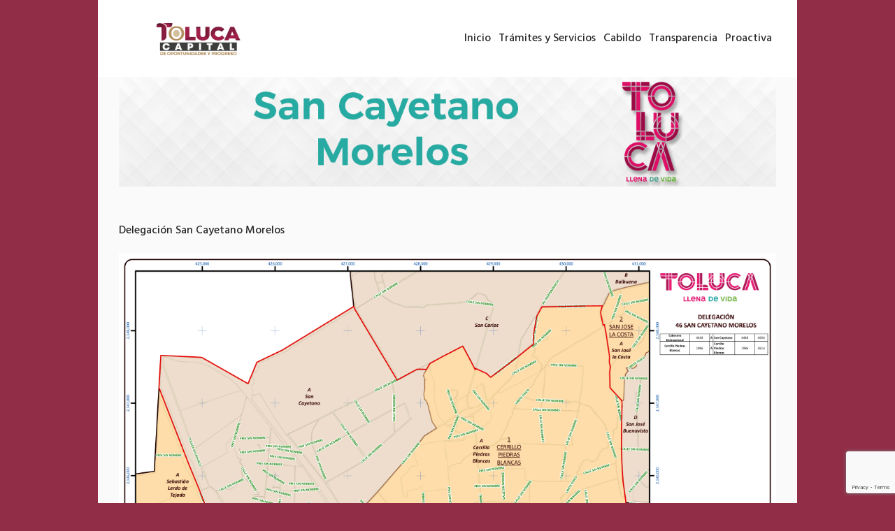

--- FILE ---
content_type: text/html; charset=UTF-8
request_url: https://www2.toluca.gob.mx/san-cayetano-morelos/
body_size: 13094
content:
<!DOCTYPE html>
<html lang="es" class="cmsmasters_html">
<head>
<meta charset="UTF-8" />
<meta name="viewport" content="width=device-width, initial-scale=1, maximum-scale=1" />
<meta name="format-detection" content="telephone=no" />
<link rel="profile" href="//gmpg.org/xfn/11" />
<link rel="pingback" href="https://www2.toluca.gob.mx/xmlrpc.php" />

	<!-- This site is optimized with the Yoast SEO plugin v15.2.1 - https://yoast.com/wordpress/plugins/seo/ -->
	<title>San Cayetano Morelos - Ayuntamiento de Toluca</title>
	<meta name="robots" content="index, follow, max-snippet:-1, max-image-preview:large, max-video-preview:-1" />
	<link rel="canonical" href="https://www2.toluca.gob.mx/san-cayetano-morelos/" />
	<meta property="og:locale" content="es_MX" />
	<meta property="og:type" content="article" />
	<meta property="og:title" content="San Cayetano Morelos - Ayuntamiento de Toluca" />
	<meta property="og:url" content="https://www2.toluca.gob.mx/san-cayetano-morelos/" />
	<meta property="og:site_name" content="Ayuntamiento de Toluca" />
	<meta property="article:modified_time" content="2022-09-14T21:03:31+00:00" />
	<meta name="twitter:card" content="summary_large_image" />
	<meta name="twitter:label1" content="Escrito por">
	<meta name="twitter:data1" content="Portalweb">
	<meta name="twitter:label2" content="Tiempo de lectura">
	<meta name="twitter:data2" content="3 minutos">
	<script type="application/ld+json" class="yoast-schema-graph">{"@context":"https://schema.org","@graph":[{"@type":"WebSite","@id":"https://www2.toluca.gob.mx/#website","url":"https://www2.toluca.gob.mx/","name":"Ayuntamiento de Toluca","description":"Toluca","potentialAction":[{"@type":"SearchAction","target":"https://www2.toluca.gob.mx/?s={search_term_string}","query-input":"required name=search_term_string"}],"inLanguage":"es"},{"@type":"WebPage","@id":"https://www2.toluca.gob.mx/san-cayetano-morelos/#webpage","url":"https://www2.toluca.gob.mx/san-cayetano-morelos/","name":"San Cayetano Morelos - Ayuntamiento de Toluca","isPartOf":{"@id":"https://www2.toluca.gob.mx/#website"},"datePublished":"2019-05-28T17:32:03+00:00","dateModified":"2022-09-14T21:03:31+00:00","inLanguage":"es","potentialAction":[{"@type":"ReadAction","target":["https://www2.toluca.gob.mx/san-cayetano-morelos/"]}]}]}</script>
	<!-- / Yoast SEO plugin. -->


<link rel='dns-prefetch' href='//www.google.com' />
<link rel='dns-prefetch' href='//fonts.googleapis.com' />
<link rel='dns-prefetch' href='//s.w.org' />
<link rel="alternate" type="application/rss+xml" title="Ayuntamiento de Toluca &raquo; Feed" href="https://www2.toluca.gob.mx/feed/" />
<link rel="alternate" type="application/rss+xml" title="Ayuntamiento de Toluca &raquo; RSS de los comentarios" href="https://www2.toluca.gob.mx/comments/feed/" />
<link rel="alternate" type="text/calendar" title="Ayuntamiento de Toluca &raquo; iCal Feed" href="https://www2.toluca.gob.mx/events/?ical=1" />
		<script type="text/javascript">
			window._wpemojiSettings = {"baseUrl":"https:\/\/s.w.org\/images\/core\/emoji\/13.0.0\/72x72\/","ext":".png","svgUrl":"https:\/\/s.w.org\/images\/core\/emoji\/13.0.0\/svg\/","svgExt":".svg","source":{"concatemoji":"https:\/\/www2.toluca.gob.mx\/wp-includes\/js\/wp-emoji-release.min.js?ver=5.5.13"}};
			!function(e,a,t){var n,r,o,i=a.createElement("canvas"),p=i.getContext&&i.getContext("2d");function s(e,t){var a=String.fromCharCode;p.clearRect(0,0,i.width,i.height),p.fillText(a.apply(this,e),0,0);e=i.toDataURL();return p.clearRect(0,0,i.width,i.height),p.fillText(a.apply(this,t),0,0),e===i.toDataURL()}function c(e){var t=a.createElement("script");t.src=e,t.defer=t.type="text/javascript",a.getElementsByTagName("head")[0].appendChild(t)}for(o=Array("flag","emoji"),t.supports={everything:!0,everythingExceptFlag:!0},r=0;r<o.length;r++)t.supports[o[r]]=function(e){if(!p||!p.fillText)return!1;switch(p.textBaseline="top",p.font="600 32px Arial",e){case"flag":return s([127987,65039,8205,9895,65039],[127987,65039,8203,9895,65039])?!1:!s([55356,56826,55356,56819],[55356,56826,8203,55356,56819])&&!s([55356,57332,56128,56423,56128,56418,56128,56421,56128,56430,56128,56423,56128,56447],[55356,57332,8203,56128,56423,8203,56128,56418,8203,56128,56421,8203,56128,56430,8203,56128,56423,8203,56128,56447]);case"emoji":return!s([55357,56424,8205,55356,57212],[55357,56424,8203,55356,57212])}return!1}(o[r]),t.supports.everything=t.supports.everything&&t.supports[o[r]],"flag"!==o[r]&&(t.supports.everythingExceptFlag=t.supports.everythingExceptFlag&&t.supports[o[r]]);t.supports.everythingExceptFlag=t.supports.everythingExceptFlag&&!t.supports.flag,t.DOMReady=!1,t.readyCallback=function(){t.DOMReady=!0},t.supports.everything||(n=function(){t.readyCallback()},a.addEventListener?(a.addEventListener("DOMContentLoaded",n,!1),e.addEventListener("load",n,!1)):(e.attachEvent("onload",n),a.attachEvent("onreadystatechange",function(){"complete"===a.readyState&&t.readyCallback()})),(n=t.source||{}).concatemoji?c(n.concatemoji):n.wpemoji&&n.twemoji&&(c(n.twemoji),c(n.wpemoji)))}(window,document,window._wpemojiSettings);
		</script>
		<style type="text/css">
img.wp-smiley,
img.emoji {
	display: inline !important;
	border: none !important;
	box-shadow: none !important;
	height: 1em !important;
	width: 1em !important;
	margin: 0 .07em !important;
	vertical-align: -0.1em !important;
	background: none !important;
	padding: 0 !important;
}
</style>
	<link rel='stylesheet' id='tribe-common-skeleton-style-css'  href='https://www2.toluca.gob.mx/wp-content/plugins/the-events-calendar/common/src/resources/css/common-skeleton.min.css?ver=4.13.2' type='text/css' media='all' />
<link rel='stylesheet' id='tribe-tooltip-css'  href='https://www2.toluca.gob.mx/wp-content/plugins/the-events-calendar/common/src/resources/css/tooltip.min.css?ver=4.13.2' type='text/css' media='all' />
<link rel='stylesheet' id='wp-block-library-css'  href='https://www2.toluca.gob.mx/wp-includes/css/dist/block-library/style.min.css?ver=5.5.13' type='text/css' media='all' />
<link rel='stylesheet' id='wpzoom-social-icons-block-style-css'  href='https://www2.toluca.gob.mx/wp-content/plugins/social-icons-widget-by-wpzoom/block/dist/style-wpzoom-social-icons.css?ver=4.2.18' type='text/css' media='all' />
<link rel='stylesheet' id='awsm-ead-public-css'  href='https://www2.toluca.gob.mx/wp-content/plugins/embed-any-document/css/embed-public.min.css?ver=2.7.4' type='text/css' media='all' />
<link rel='stylesheet' id='awesome-weather-css'  href='https://www2.toluca.gob.mx/wp-content/plugins/awesome-weather/awesome-weather.css?ver=5.5.13' type='text/css' media='all' />
<style id='awesome-weather-inline-css' type='text/css'>
.awesome-weather-wrap { font-family: 'Open Sans', sans-serif; font-weight: 400; font-size: 14px; line-height: 14px; }
</style>
<link rel='stylesheet' id='opensans-googlefont-css'  href='//fonts.googleapis.com/css?family=Open+Sans%3A400&#038;ver=5.5.13' type='text/css' media='all' />
<link rel='stylesheet' id='contact-form-7-css'  href='https://www2.toluca.gob.mx/wp-content/plugins/contact-form-7/includes/css/styles.css?ver=5.4.1' type='text/css' media='all' />
<link rel='stylesheet' id='ctf_styles-css'  href='https://www2.toluca.gob.mx/wp-content/plugins/custom-twitter-feeds/css/ctf-styles.min.css?ver=2.2.5' type='text/css' media='all' />
<link rel='stylesheet' id='a3-pvc-style-css'  href='https://www2.toluca.gob.mx/wp-content/plugins/page-views-count/assets/css/style.min.css?ver=2.4.11' type='text/css' media='all' />
<link rel='stylesheet' id='weather-atlas-public-css'  href='https://www2.toluca.gob.mx/wp-content/plugins/weather-atlas/public/css/weather-atlas-public.min.css?ver=3.0.2' type='text/css' media='all' />
<link rel='stylesheet' id='weather-icons-css'  href='https://www2.toluca.gob.mx/wp-content/plugins/weather-atlas/public/font/weather-icons/weather-icons.min.css?ver=3.0.2' type='text/css' media='all' />
<link rel='stylesheet' id='wpb-google-fonts-css'  href='//fonts.googleapis.com/css?family=Open+Sans&#038;ver=5.5.13' type='text/css' media='all' />
<link rel='stylesheet' id='wppopups-base-css'  href='https://www2.toluca.gob.mx/wp-content/plugins/wp-popups-lite/src/assets/css/wppopups-base.css?ver=2.2.0.2' type='text/css' media='all' />
<link rel='stylesheet' id='dream-city-theme-style-css'  href='https://www2.toluca.gob.mx/wp-content/themes/dream-city/style.css?ver=1.0.0' type='text/css' media='screen, print' />
<link rel='stylesheet' id='dream-city-style-css'  href='https://www2.toluca.gob.mx/wp-content/themes/dream-city/theme-framework/theme-style/css/style.css?ver=1.0.0' type='text/css' media='screen, print' />
<style id='dream-city-style-inline-css' type='text/css'>

	html body {
		background-color : #912d47;
	}

	.header_mid .header_mid_inner .logo_wrap {
		width : 224px;
	}

	.header_mid_inner .logo img.logo_retina {
		width : 594px;
	}


			.headline_outer {
				background-image:url(https://www2.toluca.gob.mx/wp-content/uploads/2019/05/tol_png_maquinitacvr600.png);
				background-repeat:no-repeat;
				background-attachment:fixed;
				background-size:contain;
			}
			
			.headline_color {
				background-color:rgba(66,66,66,0);
			}
			
		.headline_aligner, 
		.cmsmasters_breadcrumbs_aligner {
			min-height:300px;
		}
		

		
		#page .cmsmasters_social_icon_color.cmsmasters_social_icon_1 {
			color:#55565a;
		}
		
		
		#page .cmsmasters_social_icon_color.cmsmasters_social_icon_1:hover {
			color:#999999;
		}
		
		#page .cmsmasters_social_icon_color.cmsmasters_social_icon_2 {
			color:55565A;
		}
		
		
		#page .cmsmasters_social_icon_color.cmsmasters_social_icon_2:hover {
			color:999999;
		}

	.header_top {
		height : 29px;
	}
	
	.header_mid {
		height : 110px;
	}
	
	.header_bot {
		height : 65px;
	}
	
	#page.cmsmasters_heading_after_header #middle, 
	#page.cmsmasters_heading_under_header #middle .headline .headline_outer {
		padding-top : 110px;
	}
	
	#page.cmsmasters_heading_after_header.enable_header_top #middle, 
	#page.cmsmasters_heading_under_header.enable_header_top #middle .headline .headline_outer {
		padding-top : 139px;
	}
	
	#page.cmsmasters_heading_after_header.enable_header_bottom #middle, 
	#page.cmsmasters_heading_under_header.enable_header_bottom #middle .headline .headline_outer {
		padding-top : 175px;
	}
	
	#page.cmsmasters_heading_after_header.enable_header_top.enable_header_bottom #middle, 
	#page.cmsmasters_heading_under_header.enable_header_top.enable_header_bottom #middle .headline .headline_outer {
		padding-top : 204px;
	}
	
	@media only screen and (max-width: 1024px) {
		.header_top,
		.header_mid,
		.header_bot {
			height : auto;
		}
		
		.header_mid .header_mid_inner > div {
			height : 110px;
		}
		
		.header_bot .header_bot_inner > div {
			height : 65px;
		}
		
		#page.cmsmasters_heading_after_header #middle, 
		#page.cmsmasters_heading_under_header #middle .headline .headline_outer, 
		#page.cmsmasters_heading_after_header.enable_header_top #middle, 
		#page.cmsmasters_heading_under_header.enable_header_top #middle .headline .headline_outer, 
		#page.cmsmasters_heading_after_header.enable_header_bottom #middle, 
		#page.cmsmasters_heading_under_header.enable_header_bottom #middle .headline .headline_outer, 
		#page.cmsmasters_heading_after_header.enable_header_top.enable_header_bottom #middle, 
		#page.cmsmasters_heading_under_header.enable_header_top.enable_header_bottom #middle .headline .headline_outer {
			padding-top : 0 !important;
		}
	}
	
	@media only screen and (max-width: 540px) {
		.header_mid .header_mid_inner > div, 
		.header_bot .header_bot_inner > div {
			height:auto;
		}
	}
.custom_mail .widget_wysija_cont {
	position:relative;
	margin:0px 22.5%;
}
.custom_mail input:not([type=submit]):not([type=button]):not([type=radio]):not([type=checkbox]) {
	background-color:#ffffff;
	color:rgba(143,143,143,0.5);
	padding-right:156px !important;
	font-size:16px;
	height:54px;
	border-radius:5px;
	-webkit-border-radius:5px;
}
.custom_mail input:not([type=submit]):not([type=button]):not([type=radio]):not([type=checkbox]):focus {
	border-color:#ffffff;
}
.custom_mail input:-moz-placeholder {
	color:rgba(255,255,255,0.5);
}
.custom_mail input::-webkit-input-placeholder {
	color:rgba(255,255,255,0.5);
}
.custom_home2_cf input:-moz-placeholder {
	color:rgba(255,255,255,0.6);
}
.custom_home2_cf input::-webkit-input-placeholder {
	color:rgba(255,255,255,0.6);
}
.custom_mail .wysija-submit {
	position:absolute;
	top:0;
	right:0;
	background-color:#ff4d58;
	color:#ffffff;
	border-radius:0 5px 5px 0;
	-webkit-border-radius:0 5px 5px 0;
	height:54px;
	width:136px;
	max-width:136px;
}
.custom_mail .wysija-submit:hover {
	background-color:#ffffff;
}
.cmsmasters_custom_form .cmsmasters_contact_form .wpcf7 {
	margin:0 -3.4%;
}
.cmsmasters_custom_form .cmsmasters_contact_form .wpcf7-form input:not([type=submit]):not([type=button]):not([type=radio]):not([type=checkbox]) {
	min-width:100px;
	width:43.2%;
	margin:30px 3.4% 0 3.4%;
	float:left;
}
.cmsmasters_custom_form .wpcf7 img.ajax-loader {
	margin-left:3.4%;
}
.cmsmasters_custom_form .wpcf7-form textarea {
	width:93.2%;
    margin:30px 3.4% 0 3.4%;
}
.cmsmasters_custom_form .wpcf7-response-output {
	margin:0 3.4%;
}
.cmsmasters_custom_form .wpcf7-form .wpcf7-submit {
	width:93.2%;
	margin:25px 3.4% 0 3.4%;
}
.cmsmasters_custom_buttons .button_wrap {
	display:inline-block;
	margin:0 14px 10px 14px;
}
.cmsmasters_custom_hover .featured_block_text a span {
	font-weight:500;
	-webkit-transition:color .3s ease-in-out;
	-moz-transition:color .3s ease-in-out;
	-ms-transition:color .3s ease-in-out;
	-o-transition:color .3s ease-in-out;
	transition:color .3s ease-in-out;	
}
.cmsmasters_custom_hover .featured_block_text a:hover span {
	color:#a0a0a0 !important;
}
.cmsmasters_custom_tabs.cmsmasters_tabs.tabs_mode_tab .cmsmasters_tab_inner {
	padding:40px 0 0;
}
.cmsmasters_custom_icons_box .cmsmasters_icon_box.box_icon_type_icon:before {
	margin-top:15px;
}
.cmsmasters_custom_search .widget.widget_search {
	text-align:center;
}
.cmsmasters_custom_search .search_bar_wrap {
	width:64%;
	overflow:hidden;
	-webkit-box-shadow: 0px 0px 0px 10px rgba(49,49,49,0.5);
	-moz-box-shadow: 0px 0px 0px 10px rgba(49,49,49,0.5);
	box-shadow: 0px 0px 0px 10px rgba(49,49,49,0.5);
	-webkit-border-radius:3px;
	border-radius:3px;
}
#middle .cmsmasters_custom_search .search_bar_wrap .search_field input {
	padding-right:53px;
}
#middle .cmsmasters_custom_search .search_bar_wrap .search_field input:focus {
	border-color:transparent;
}
.cmsmasters_custom_search .search_bar_wrap .search_button button {
	background-color:#ff4d58;
	-webkit-border-radius:0;
	border-radius:0;
	color:#ffffff;
}
.cmsmasters_custom_search .search_bar_wrap .search_button button:hover {
	background-color:#486acd;
	color:#ffffff;
}
.cmsmasters_custom_search .search_bar_wrap .search_button {
	width:53px;
}
@media only screen and (max-width: 768px) {
	.custom_mail .widget_wysija_cont {
		margin:0;
	}
}
@media only screen and (max-width: 540px) {
	.cmsmasters_custom_search .search_bar_wrap {
		width:98%;
	}
	.custom_mail .wysija-submit {
		width:100%;
		position:relative;
		max-width:100%;
		border-radius:5px;
		-webkit-border-radius:5px;
	}
	.custom_mail input:not([type=submit]):not([type=button]):not([type=radio]):not([type=checkbox]) {
		padding-right:25px !important;
	}
}
</style>
<link rel='stylesheet' id='dream-city-adaptive-css'  href='https://www2.toluca.gob.mx/wp-content/themes/dream-city/theme-framework/theme-style/css/adaptive.css?ver=1.0.0' type='text/css' media='screen, print' />
<link rel='stylesheet' id='dream-city-retina-css'  href='https://www2.toluca.gob.mx/wp-content/themes/dream-city/theme-framework/theme-style/css/retina.css?ver=1.0.0' type='text/css' media='screen' />
<style id='dream-city-retina-inline-css' type='text/css'>
#cmsmasters_row_xzsgalr8j8 .cmsmasters_row_outer_parent { 
	padding-top: 0px; 
} 

#cmsmasters_row_xzsgalr8j8 .cmsmasters_row_outer_parent { 
	padding-bottom: 50px; 
} 



#cmsmasters_row_ghewdq91mm .cmsmasters_row_outer_parent { 
	padding-top: 0px; 
} 

#cmsmasters_row_ghewdq91mm .cmsmasters_row_outer_parent { 
	padding-bottom: 50px; 
} 



#cmsmasters_row_ykgt7d9ahu .cmsmasters_row_outer_parent { 
	padding-top: 0px; 
} 

#cmsmasters_row_ykgt7d9ahu .cmsmasters_row_outer_parent { 
	padding-bottom: 50px; 
} 



#cmsmasters_heading_k3x5neijpc { 
	text-align:left; 
	margin-top:0px; 
	margin-bottom:20px; 
} 

#cmsmasters_heading_k3x5neijpc .cmsmasters_heading { 
	text-align:left; 
} 

#cmsmasters_heading_k3x5neijpc .cmsmasters_heading, #cmsmasters_heading_k3x5neijpc .cmsmasters_heading a { 
} 

#cmsmasters_heading_k3x5neijpc .cmsmasters_heading a:hover { 
} 

#cmsmasters_heading_k3x5neijpc .cmsmasters_heading_divider { 
} 


#cmsmasters_row_2jaxsa52q .cmsmasters_row_outer_parent { 
	padding-top: 0px; 
} 

#cmsmasters_row_2jaxsa52q .cmsmasters_row_outer_parent { 
	padding-bottom: 50px; 
} 



</style>
<link rel='stylesheet' id='dream-city-icons-css'  href='https://www2.toluca.gob.mx/wp-content/themes/dream-city/css/fontello.css?ver=1.0.0' type='text/css' media='screen' />
<link rel='stylesheet' id='dream-city-icons-custom-css'  href='https://www2.toluca.gob.mx/wp-content/themes/dream-city/theme-vars/theme-style/css/fontello-custom.css?ver=1.0.0' type='text/css' media='screen' />
<link rel='stylesheet' id='animate-css'  href='https://www2.toluca.gob.mx/wp-content/themes/dream-city/css/animate.css?ver=1.0.0' type='text/css' media='screen' />
<link rel='stylesheet' id='ilightbox-css'  href='https://www2.toluca.gob.mx/wp-content/themes/dream-city/css/ilightbox.css?ver=2.2.0' type='text/css' media='screen' />
<link rel='stylesheet' id='ilightbox-skin-dark-css'  href='https://www2.toluca.gob.mx/wp-content/themes/dream-city/css/ilightbox-skins/dark-skin.css?ver=2.2.0' type='text/css' media='screen' />
<link rel='stylesheet' id='dream-city-fonts-schemes-css'  href='https://www2.toluca.gob.mx/wp-content/themes/dream-city/theme-vars/theme-style/css/styles/dream-city.css?ver=1.0.0' type='text/css' media='screen' />
<link rel='stylesheet' id='google-fonts-css'  href='//fonts.googleapis.com/css?family=Hind%3A300%2C400%2C500&#038;ver=5.5.13' type='text/css' media='all' />
<link rel='stylesheet' id='dream-city-theme-vars-style-css'  href='https://www2.toluca.gob.mx/wp-content/themes/dream-city/theme-vars/theme-style/css/vars-style.css?ver=1.0.0' type='text/css' media='screen, print' />
<link rel='stylesheet' id='dream-city-gutenberg-frontend-style-css'  href='https://www2.toluca.gob.mx/wp-content/themes/dream-city/gutenberg/cmsmasters-framework/theme-style/css/frontend-style.css?ver=1.0.0' type='text/css' media='screen' />
<link rel='stylesheet' id='dream-city-tribe-events-style-css'  href='https://www2.toluca.gob.mx/wp-content/themes/dream-city/tribe-events/cmsmasters-framework/theme-style/css/plugin-style.css?ver=1.0.0' type='text/css' media='screen' />
<link rel='stylesheet' id='dream-city-tribe-events-adaptive-css'  href='https://www2.toluca.gob.mx/wp-content/themes/dream-city/tribe-events/cmsmasters-framework/theme-style/css/plugin-adaptive.css?ver=1.0.0' type='text/css' media='screen' />
<link rel='stylesheet' id='wpzoom-social-icons-socicon-css'  href='https://www2.toluca.gob.mx/wp-content/plugins/social-icons-widget-by-wpzoom/assets/css/wpzoom-socicon.css?ver=1717998966' type='text/css' media='all' />
<link rel='stylesheet' id='wpzoom-social-icons-genericons-css'  href='https://www2.toluca.gob.mx/wp-content/plugins/social-icons-widget-by-wpzoom/assets/css/genericons.css?ver=1717998966' type='text/css' media='all' />
<link rel='stylesheet' id='wpzoom-social-icons-academicons-css'  href='https://www2.toluca.gob.mx/wp-content/plugins/social-icons-widget-by-wpzoom/assets/css/academicons.min.css?ver=1717998966' type='text/css' media='all' />
<link rel='stylesheet' id='wpzoom-social-icons-font-awesome-3-css'  href='https://www2.toluca.gob.mx/wp-content/plugins/social-icons-widget-by-wpzoom/assets/css/font-awesome-3.min.css?ver=1717998966' type='text/css' media='all' />
<link rel='stylesheet' id='dashicons-css'  href='https://www2.toluca.gob.mx/wp-includes/css/dashicons.min.css?ver=5.5.13' type='text/css' media='all' />
<link rel='stylesheet' id='wpzoom-social-icons-styles-css'  href='https://www2.toluca.gob.mx/wp-content/plugins/social-icons-widget-by-wpzoom/assets/css/wpzoom-social-icons-styles.css?ver=1717998966' type='text/css' media='all' />
<link rel='stylesheet' id='qlwapp-css'  href='https://www2.toluca.gob.mx/wp-content/plugins/wp-whatsapp-chat/build/frontend/css/style.css?ver=7.5.0' type='text/css' media='all' />
<link rel='stylesheet' id='tribe-events-bootstrap-datepicker-css-css'  href='https://www2.toluca.gob.mx/wp-content/plugins/the-events-calendar/vendor/bootstrap-datepicker/css/bootstrap-datepicker.standalone.min.css?ver=5.6.0' type='text/css' media='all' />
<link rel='preload' as='font'  id='wpzoom-social-icons-font-academicons-woff2-css'  href='https://www2.toluca.gob.mx/wp-content/plugins/social-icons-widget-by-wpzoom/assets/font/academicons.woff2?v=1.9.2'  type='font/woff2' crossorigin />
<link rel='preload' as='font'  id='wpzoom-social-icons-font-fontawesome-3-woff2-css'  href='https://www2.toluca.gob.mx/wp-content/plugins/social-icons-widget-by-wpzoom/assets/font/fontawesome-webfont.woff2?v=4.7.0'  type='font/woff2' crossorigin />
<link rel='preload' as='font'  id='wpzoom-social-icons-font-genericons-woff-css'  href='https://www2.toluca.gob.mx/wp-content/plugins/social-icons-widget-by-wpzoom/assets/font/Genericons.woff'  type='font/woff' crossorigin />
<link rel='preload' as='font'  id='wpzoom-social-icons-font-socicon-woff2-css'  href='https://www2.toluca.gob.mx/wp-content/plugins/social-icons-widget-by-wpzoom/assets/font/socicon.woff2?v=4.2.18'  type='font/woff2' crossorigin />
<script type='text/javascript' src='https://www2.toluca.gob.mx/wp-includes/js/jquery/jquery.js?ver=1.12.4-wp' id='jquery-core-js'></script>
<script type='text/javascript' src='https://www2.toluca.gob.mx/wp-content/plugins/revslider/public/assets/js/rbtools.min.js?ver=6.6.12' async id='tp-tools-js'></script>
<script type='text/javascript' src='https://www2.toluca.gob.mx/wp-content/plugins/revslider/public/assets/js/rs6.min.js?ver=6.6.12' async id='revmin-js'></script>
<script type='text/javascript' src='https://www2.toluca.gob.mx/wp-content/themes/dream-city/js/debounced-resize.min.js?ver=1.0.0' id='debounced-resize-js'></script>
<script type='text/javascript' src='https://www2.toluca.gob.mx/wp-content/themes/dream-city/js/modernizr.min.js?ver=1.0.0' id='modernizr-js'></script>
<script type='text/javascript' src='https://www2.toluca.gob.mx/wp-content/themes/dream-city/js/respond.min.js?ver=1.0.0' id='respond-js'></script>
<script type='text/javascript' src='https://www2.toluca.gob.mx/wp-content/themes/dream-city/js/jquery.iLightBox.min.js?ver=2.2.0' id='iLightBox-js'></script>
<script type='text/javascript' id='ai-js-js-extra'>
/* <![CDATA[ */
var MyAjax = {"ajaxurl":"https:\/\/www2.toluca.gob.mx\/wp-admin\/admin-ajax.php","security":"e959225b6a"};
/* ]]> */
</script>
<script type='text/javascript' src='https://www2.toluca.gob.mx/wp-content/plugins/advanced-iframe/js/ai.min.js?ver=462080' id='ai-js-js'></script>
<link rel="https://api.w.org/" href="https://www2.toluca.gob.mx/wp-json/" /><link rel="alternate" type="application/json" href="https://www2.toluca.gob.mx/wp-json/wp/v2/pages/17490" /><link rel="EditURI" type="application/rsd+xml" title="RSD" href="https://www2.toluca.gob.mx/xmlrpc.php?rsd" />
<link rel="wlwmanifest" type="application/wlwmanifest+xml" href="https://www2.toluca.gob.mx/wp-includes/wlwmanifest.xml" /> 
<meta name="generator" content="WordPress 5.5.13" />
<link rel='shortlink' href='https://www2.toluca.gob.mx/?p=17490' />
<link rel="alternate" type="application/json+oembed" href="https://www2.toluca.gob.mx/wp-json/oembed/1.0/embed?url=https%3A%2F%2Fwww2.toluca.gob.mx%2Fsan-cayetano-morelos%2F" />
<link rel="alternate" type="text/xml+oembed" href="https://www2.toluca.gob.mx/wp-json/oembed/1.0/embed?url=https%3A%2F%2Fwww2.toluca.gob.mx%2Fsan-cayetano-morelos%2F&#038;format=xml" />
<meta name="tec-api-version" content="v1"><meta name="tec-api-origin" content="https://www2.toluca.gob.mx"><link rel="https://theeventscalendar.com/" href="https://www2.toluca.gob.mx/wp-json/tribe/events/v1/" /><meta name="generator" content="Powered by Slider Revolution 6.6.12 - responsive, Mobile-Friendly Slider Plugin for WordPress with comfortable drag and drop interface." />
<style type="text/css">img.zoooom,.zoooom img{padding:0!important;}</style><script type="text/javascript"></script><link rel="icon" href="https://www2.toluca.gob.mx/wp-content/uploads/2025/01/cropped-Toluca-logo-outline-blanco-32x32.png" sizes="32x32" />
<link rel="icon" href="https://www2.toluca.gob.mx/wp-content/uploads/2025/01/cropped-Toluca-logo-outline-blanco-192x192.png" sizes="192x192" />
<link rel="apple-touch-icon" href="https://www2.toluca.gob.mx/wp-content/uploads/2025/01/cropped-Toluca-logo-outline-blanco-180x180.png" />
<meta name="msapplication-TileImage" content="https://www2.toluca.gob.mx/wp-content/uploads/2025/01/cropped-Toluca-logo-outline-blanco-270x270.png" />
<script>function setREVStartSize(e){
			//window.requestAnimationFrame(function() {
				window.RSIW = window.RSIW===undefined ? window.innerWidth : window.RSIW;
				window.RSIH = window.RSIH===undefined ? window.innerHeight : window.RSIH;
				try {
					var pw = document.getElementById(e.c).parentNode.offsetWidth,
						newh;
					pw = pw===0 || isNaN(pw) || (e.l=="fullwidth" || e.layout=="fullwidth") ? window.RSIW : pw;
					e.tabw = e.tabw===undefined ? 0 : parseInt(e.tabw);
					e.thumbw = e.thumbw===undefined ? 0 : parseInt(e.thumbw);
					e.tabh = e.tabh===undefined ? 0 : parseInt(e.tabh);
					e.thumbh = e.thumbh===undefined ? 0 : parseInt(e.thumbh);
					e.tabhide = e.tabhide===undefined ? 0 : parseInt(e.tabhide);
					e.thumbhide = e.thumbhide===undefined ? 0 : parseInt(e.thumbhide);
					e.mh = e.mh===undefined || e.mh=="" || e.mh==="auto" ? 0 : parseInt(e.mh,0);
					if(e.layout==="fullscreen" || e.l==="fullscreen")
						newh = Math.max(e.mh,window.RSIH);
					else{
						e.gw = Array.isArray(e.gw) ? e.gw : [e.gw];
						for (var i in e.rl) if (e.gw[i]===undefined || e.gw[i]===0) e.gw[i] = e.gw[i-1];
						e.gh = e.el===undefined || e.el==="" || (Array.isArray(e.el) && e.el.length==0)? e.gh : e.el;
						e.gh = Array.isArray(e.gh) ? e.gh : [e.gh];
						for (var i in e.rl) if (e.gh[i]===undefined || e.gh[i]===0) e.gh[i] = e.gh[i-1];
											
						var nl = new Array(e.rl.length),
							ix = 0,
							sl;
						e.tabw = e.tabhide>=pw ? 0 : e.tabw;
						e.thumbw = e.thumbhide>=pw ? 0 : e.thumbw;
						e.tabh = e.tabhide>=pw ? 0 : e.tabh;
						e.thumbh = e.thumbhide>=pw ? 0 : e.thumbh;
						for (var i in e.rl) nl[i] = e.rl[i]<window.RSIW ? 0 : e.rl[i];
						sl = nl[0];
						for (var i in nl) if (sl>nl[i] && nl[i]>0) { sl = nl[i]; ix=i;}
						var m = pw>(e.gw[ix]+e.tabw+e.thumbw) ? 1 : (pw-(e.tabw+e.thumbw)) / (e.gw[ix]);
						newh =  (e.gh[ix] * m) + (e.tabh + e.thumbh);
					}
					var el = document.getElementById(e.c);
					if (el!==null && el) el.style.height = newh+"px";
					el = document.getElementById(e.c+"_wrapper");
					if (el!==null && el) {
						el.style.height = newh+"px";
						el.style.display = "block";
					}
				} catch(e){
					console.log("Failure at Presize of Slider:" + e)
				}
			//});
		  };</script>
			<style>
				:root {
				--qlwapp-scheme-font-family:inherit;--qlwapp-scheme-font-size:18px;--qlwapp-scheme-icon-size:60px;--qlwapp-scheme-icon-font-size:24px;--qlwapp-scheme-box-message-word-break:break-all;--qlwapp-button-animation-name:none;				}
			</style>
			<script src='https://code.jquery.com/jquery-3.4.1.min.js' type='text/javascript'></script>

<script src="https://www.infomexsinaloa.org/accesibilidadweb/js_api.aspx?api_key=E9E9ABE3-257B-4050-8FC9-E4B83D70FEC3&tipo=header&aut=toluca.gob.mx" type="text/javascript"></script>
</head>
<body class="page-template-default page page-id-17490 tribe-no-js">
<script src="https://www.infomexsinaloa.org/accesibilidadweb/js_api.aspx?api_key=E9E9ABE3-257B-4050-8FC9-E4B83D70FEC3&tipo=body&aut=toluca.gob.mx" type="text/javascript"></script>



<!-- Start Page -->
<div id="page" class="chrome_only cmsmasters_boxed fixed_header cmsmasters_heading_under_header hfeed site">

<!-- Start Main -->
<div id="main">

<!-- Start Header -->
<header id="header">
	<div class="header_mid" data-height="110"><div class="header_mid_outer"><div class="header_mid_inner"><div class="logo_wrap"><a href="https://www2.toluca.gob.mx/" title="Ayuntamiento de Toluca" class="logo">
	<img src="https://www2.toluca.gob.mx/wp-content/uploads/2025/01/Toluca-logo-outline-blanco.png" alt="Ayuntamiento de Toluca" /><img class="logo_retina" src="https://www2.toluca.gob.mx/wp-content/uploads/2025/01/Toluca-logo-outline-blanco.png" alt="Ayuntamiento de Toluca" width="594" height="291" /></a>
</div><div class="cmsmasters_search_nav_wrapper"><div class="resp_mid_nav_wrap"><div class="resp_mid_nav_outer"><a class="responsive_nav resp_mid_nav" href="javascript:void(0)"><span></span></a></div></div></div><!-- Start Navigation --><div class="mid_nav_wrap"><nav><div class="menu-principal-container"><ul id="navigation" class="mid_nav navigation"><li id="menu-item-13897" class="menu-item menu-item-type-custom menu-item-object-custom menu-item-home menu-item-13897 menu-item-depth-0"><a href="https://www2.toluca.gob.mx"><span class="nav_item_wrap"><span class="nav_title">Inicio</span></span></a></li>
<li id="menu-item-88260" class="menu-item menu-item-type-custom menu-item-object-custom menu-item-home menu-item-has-children menu-item-88260 menu-item-depth-0"><a href="https://www2.toluca.gob.mx/"><span class="nav_item_wrap"><span class="nav_title">Trámites y Servicios</span></span></a>
<ul class="sub-menu">
	<li id="menu-item-94479" class="menu-item menu-item-type-custom menu-item-object-custom menu-item-94479 menu-item-depth-1"><a href="http://predial.toluca.gob.mx/Formas/ImpuestoPredial.aspx"><span class="nav_item_wrap"><span class="nav_title">Impuesto Predial</span></span></a>	</li>
	<li id="menu-item-71152" class="menu-item menu-item-type-custom menu-item-object-custom menu-item-71152 menu-item-depth-1"><a target="_blank" href="http://187.174.218.138/siac/vistas/peticionCiudadana.php"><span class="nav_item_wrap"><span class="nav_title">Peticiones</span></span></a>	</li>
	<li id="menu-item-88257" class="menu-item menu-item-type-custom menu-item-object-custom menu-item-88257 menu-item-depth-1"><a target="_blank" href="http://187.174.218.138/RMTYS/PAGINA/"><span class="nav_item_wrap"><span class="nav_title">Remtys (Registro Municipal de Trámites y Servicios)</span></span></a>	</li>
</ul>
</li>
<li id="menu-item-13898" class="menu-item menu-item-type-custom menu-item-object-custom menu-item-has-children menu-item-13898 menu-item-depth-0"><a href="https://www2.toluca.gob.mx/cabildo2025_2027/"><span class="nav_item_wrap"><span class="nav_title">Cabildo</span></span></a>
<ul class="sub-menu">
	<li id="menu-item-14364" class="menu-item menu-item-type-custom menu-item-object-custom menu-item-14364 menu-item-depth-1"><a href="https://www.youtube.com/@ayuntamientodetolucamx/streams"><span class="nav_item_wrap"><span class="nav_title">En vivo</span></span></a>	</li>
	<li id="menu-item-20093" class="menu-item menu-item-type-post_type menu-item-object-page menu-item-20093 menu-item-depth-1"><a href="https://www2.toluca.gob.mx/gaceta-municipal/"><span class="nav_item_wrap"><span class="nav_title">Gaceta Municipal</span></span></a>	</li>
</ul>
</li>
<li id="menu-item-63949" class="menu-item menu-item-type-post_type menu-item-object-page menu-item-has-children menu-item-63949 menu-item-depth-0"><a href="https://www2.toluca.gob.mx/transparenciatoluca/"><span class="nav_item_wrap"><span class="nav_title">Transparencia</span></span></a>
<ul class="sub-menu">
	<li id="menu-item-248187" class="menu-item menu-item-type-custom menu-item-object-custom menu-item-home menu-item-248187 menu-item-depth-1"><a href="https://www2.toluca.gob.mx/"><span class="nav_item_wrap"><span class="nav_title">Convenios 2025</span></span></a>	</li>
	<li id="menu-item-92450" class="menu-item menu-item-type-custom menu-item-object-custom menu-item-home menu-item-has-children menu-item-92450 menu-item-depth-1"><a href="https://www2.toluca.gob.mx/"><span class="nav_item_wrap"><span class="nav_title">Cuenta Publica</span></span></a>
	<ul class="sub-menu">
		<li id="menu-item-248882" class="menu-item menu-item-type-post_type menu-item-object-page menu-item-248882 menu-item-depth-subitem"><a href="https://www2.toluca.gob.mx/cuentapublica2024/"><span class="nav_item_wrap"><span class="nav_title">2024</span></span></a>		</li>
		<li id="menu-item-211730" class="menu-item menu-item-type-post_type menu-item-object-page menu-item-211730 menu-item-depth-subitem"><a href="https://www2.toluca.gob.mx/cuenta-publica-2023/"><span class="nav_item_wrap"><span class="nav_title">2023</span></span></a>		</li>
		<li id="menu-item-97374" class="menu-item menu-item-type-custom menu-item-object-custom menu-item-97374 menu-item-depth-subitem"><a href="https://www2.toluca.gob.mx/cuenta-publica-2022/"><span class="nav_item_wrap"><span class="nav_title">2022</span></span></a>		</li>
		<li id="menu-item-92453" class="menu-item menu-item-type-custom menu-item-object-custom menu-item-92453 menu-item-depth-subitem"><a href="https://www2.toluca.gob.mx/cuenta-publica-2021/"><span class="nav_item_wrap"><span class="nav_title">2021</span></span></a>		</li>
		<li id="menu-item-92452" class="menu-item menu-item-type-custom menu-item-object-custom menu-item-92452 menu-item-depth-subitem"><a href="https://www2.toluca.gob.mx/cuenta-publica-2020/"><span class="nav_item_wrap"><span class="nav_title">2020</span></span></a>		</li>
		<li id="menu-item-92454" class="menu-item menu-item-type-custom menu-item-object-custom menu-item-92454 menu-item-depth-subitem"><a href="https://www2.toluca.gob.mx/cuenta-publica-ejercicios-anteriores/"><span class="nav_item_wrap"><span class="nav_title">Ejercicios Anteriores</span></span></a>		</li>
		<li id="menu-item-92468" class="menu-item menu-item-type-custom menu-item-object-custom menu-item-92468 menu-item-depth-subitem"><a href="https://www2.toluca.gob.mx/cuenta-publica-organos-descentralizados/"><span class="nav_item_wrap"><span class="nav_title">Órganos Descentralizados</span></span></a>		</li>
	</ul>
	</li>
	<li id="menu-item-23137" class="menu-item menu-item-type-post_type menu-item-object-page menu-item-23137 menu-item-depth-1"><a href="https://www2.toluca.gob.mx/informacion-fiscal-toluca/"><span class="nav_item_wrap"><span class="nav_title">Fiscal</span></span></a>	</li>
	<li id="menu-item-79485" class="menu-item menu-item-type-post_type menu-item-object-page menu-item-79485 menu-item-depth-1"><a href="https://www2.toluca.gob.mx/proactiva-fiscal/"><span class="nav_item_wrap"><span class="nav_title">Proactiva Fiscal</span></span></a>	</li>
</ul>
</li>
<li id="menu-item-15589" class="menu-item menu-item-type-post_type menu-item-object-page menu-item-has-children menu-item-15589 menu-item-depth-0"><a href="https://www2.toluca.gob.mx/proactiva/"><span class="nav_item_wrap"><span class="nav_title">Proactiva</span></span></a>
<ul class="sub-menu">
	<li id="menu-item-78362" class="menu-item menu-item-type-post_type menu-item-object-page menu-item-78362 menu-item-depth-1"><a href="https://www2.toluca.gob.mx/presupuesto-ciudadano/"><span class="nav_item_wrap"><span class="nav_title">Presupuesto</span></span></a>	</li>
	<li id="menu-item-78463" class="menu-item menu-item-type-post_type menu-item-object-page menu-item-78463 menu-item-depth-1"><a href="https://www2.toluca.gob.mx/planeacion/"><span class="nav_item_wrap"><span class="nav_title">Planeación</span></span></a>	</li>
	<li id="menu-item-88571" class="menu-item menu-item-type-custom menu-item-object-custom menu-item-88571 menu-item-depth-1"><a href="https://www2.toluca.gob.mx/informacion-civica-y-juridica/"><span class="nav_item_wrap"><span class="nav_title">Información Cívica y Jurídica</span></span></a>	</li>
	<li id="menu-item-88572" class="menu-item menu-item-type-custom menu-item-object-custom menu-item-88572 menu-item-depth-1"><a href="https://www2.toluca.gob.mx/garantizando-tus-derechos-humanos/"><span class="nav_item_wrap"><span class="nav_title">Derechos Humanos</span></span></a>	</li>
	<li id="menu-item-88573" class="menu-item menu-item-type-custom menu-item-object-custom menu-item-88573 menu-item-depth-1"><a href="https://www2.toluca.gob.mx/conoce-a-tu-regidor-o-regidora/"><span class="nav_item_wrap"><span class="nav_title">Conoce a tu Cabildo</span></span></a>	</li>
</ul>
</li>
</ul></div></nav></div><!-- Finish Navigation --></div></div></div></header>
<!-- Finish Header -->


<!-- Start Middle -->
<div id="middle">
<div class="headline cmsmasters_color_scheme_default">
				<div class="headline_outer cmsmasters_headline_disabled">
					<div class="headline_color"></div></div>
			</div><div class="middle_inner">
<div class="content_wrap fullwidth">

<!-- Start Content -->
<div class="middle_content entry"></div></div><div id="cmsmasters_row_xzsgalr8j8" class="cmsmasters_row cmsmasters_color_scheme_default cmsmasters_row_top_default cmsmasters_row_bot_default cmsmasters_row_boxed">
<div class="cmsmasters_row_outer_parent">
<div class="cmsmasters_row_outer">
<div class="cmsmasters_row_inner">
<div class="cmsmasters_row_margin">
<div id="cmsmasters_column_p2y1b86m9a" class="cmsmasters_column one_first">
<div class="cmsmasters_column_inner"><div class="aligncenter"><div class="cmsmasters_img  cmsmasters_image_c"><img src="https://www2.toluca.gob.mx/wp-content/uploads/2022/09/tol-ban-san_cayetano-morelos-2022.png" /></div></div>
</div></div>
</div>
</div>
</div>
</div>
</div>
<div id="cmsmasters_row_" class="cmsmasters_row cmsmasters_color_scheme_default cmsmasters_row_top_default cmsmasters_row_bot_default cmsmasters_row_boxed">
<div class="cmsmasters_row_outer_parent">
<div class="cmsmasters_row_outer">
<div class="cmsmasters_row_inner">
<div class="cmsmasters_row_margin">
<div id="cmsmasters_column_" class="cmsmasters_column one_first">
<div class="cmsmasters_column_inner"><div class="cmsmasters_text">
<h4>Delegación San Cayetano Morelos</h4>
</div>
<div class="aligncenter"><div class="cmsmasters_img  cmsmasters_image_c"><a href="https://www2.toluca.gob.mx/wp-content/uploads/2022/09/46SanCayetanoMorelos.jpg" target="_blank"><img src="https://www2.toluca.gob.mx/wp-content/uploads/2022/09/46SanCayetanoMorelos.jpg" /></a></div></div>
</div></div>
</div>
</div>
</div>
</div>
</div>
<div id="cmsmasters_row_ghewdq91mm" class="cmsmasters_row cmsmasters_color_scheme_default cmsmasters_row_top_default cmsmasters_row_bot_default cmsmasters_row_boxed">
<div class="cmsmasters_row_outer_parent">
<div class="cmsmasters_row_outer">
<div class="cmsmasters_row_inner">
<div class="cmsmasters_row_margin">
<div id="cmsmasters_column_ld29cxk5w" class="cmsmasters_column one_half">
<div class="cmsmasters_column_inner"><div class="cmsmasters_text">
<p></p>
</div>
</div></div>
<div id="cmsmasters_column_ivdrd5vt9" class="cmsmasters_column one_half">
<div class="cmsmasters_column_inner"><div class="aligncenter"><div class="cmsmasters_img  cmsmasters_image_c"><img src="" /></div></div>
</div></div>
</div>
</div>
</div>
</div>
</div>
<div id="cmsmasters_row_ykgt7d9ahu" class="cmsmasters_row cmsmasters_color_scheme_default cmsmasters_row_top_default cmsmasters_row_bot_default cmsmasters_row_boxed">
<div class="cmsmasters_row_outer_parent">
<div class="cmsmasters_row_outer">
<div class="cmsmasters_row_inner">
<div class="cmsmasters_row_margin">
<div id="cmsmasters_column_nctw9cmi0q" class="cmsmasters_column one_first">
<div class="cmsmasters_column_inner"><div id="cmsmasters_heading_k3x5neijpc" class="cmsmasters_heading_wrap cmsmasters_heading_align_left">
	<h2 class="cmsmasters_heading">Mapa de ubicación</h2>
</div>
</div></div>
</div>
</div>
</div>
</div>
</div>
<div id="cmsmasters_row_2jaxsa52q" class="cmsmasters_row cmsmasters_color_scheme_default cmsmasters_row_top_default cmsmasters_row_bot_default cmsmasters_row_boxed">
<div class="cmsmasters_row_outer_parent">
<div class="cmsmasters_row_outer">
<div class="cmsmasters_row_inner">
<div class="cmsmasters_row_margin">
<div id="cmsmasters_column_9jtce0mgwf" class="cmsmasters_column one_first">
<div class="cmsmasters_column_inner"><p></p>
</div></div>
</div>
</div>
</div>
</div>
</div>

<div class="cl"></div><div class="content_wrap fullwidth">

<div class="middle_content entry"></div>
<!-- Finish Content -->



		</div>
	</div>
</div>
<!-- Finish Middle -->
	<!-- Start Bottom -->
	<div id="bottom" class="cmsmasters_color_scheme_footer">
		<div class="bottom_bg">
			<div class="bottom_outer">
				<div class="bottom_inner sidebar_layout_14141414">
	<aside id="custom_html-5" class="widget_text widget widget_custom_html"><div class="textwidget custom-html-widget"></div></aside><aside id="text-7" class="widget widget_text">			<div class="textwidget">
<!-- Custom Twitter Feeds by Smash Balloon -->
<div id="ctf" class=" ctf ctf-type-usertimeline ctf-rebranded ctf-feed-1  ctf-styles ctf-list ctf-regular-style"   data-ctfshortcode="{&quot;feed&quot;:1}"   data-ctfdisablelinks="false" data-ctflinktextcolor="#" data-header-size="small" data-feedid="1" data-postid="17490"  data-feed="1" data-ctfintents="1"  data-ctfneeded="0">
            <div id="ctf" class="ctf">
            <div class="ctf-error">
                <div class="ctf-error-user">
					Twitter feed is not available at the moment.                </div>
            </div>
        </div>
		    <div class="ctf-tweets">
   		    </div>
    
</div>
</div>
		</aside><aside id="custom_html-4" class="widget_text widget widget_custom_html"><h3 class="widgettitle">Síguenos</h3><div class="textwidget custom-html-widget"><ul class="zoom-social-icons-list zoom-social-icons-list--with-canvas zoom-social-icons-list--round zoom-social-icons-list--no-labels">

			
								<li class="zoom-social_icons-list__item">
					<a class="zoom-social_icons-list__link" href="https://www.facebook.com/H.AyuntamientoDeToluca/" target="_blank" rel="noopener noreferrer">
																		
                                                    <span class="screen-reader-text">facebook</span>
                        
						<span class="zoom-social_icons-list-span socicon social-icon socicon-facebook" data-hover-rule="background-color" data-hover-color="#3b5998" style="background-color : #3b5998; font-size: 18px; padding:8px"></span><span style=" font-family:'Hind', Arial, Helvetica, 'Nimbus Sans L', sans-serif; font-size:14px;">&nbsp;&nbsp;&nbsp;Facebook</span>

											</a>
				</li><br />

			
								<li class="zoom-social_icons-list__item">
					<a class="zoom-social_icons-list__link" href="https://twitter.com/TolucaGob" target="_blank" rel="noopener noreferrer">
																		
                                                    <span class="screen-reader-text">twitter</span>
                        
						<span class="zoom-social_icons-list-span socicon social-icon socicon-twitter" data-hover-rule="background-color" data-hover-color="#55acee" style="background-color : #55acee; font-size: 18px; padding:8px"></span><span style=" font-family:'Hind', Arial, Helvetica, 'Nimbus Sans L', sans-serif; font-size:14px;">&nbsp;&nbsp;&nbsp;Twitter</span>

											</a>
				</li><br />

			
								<li class="zoom-social_icons-list__item">
					<a class="zoom-social_icons-list__link" href="#" target="_blank" rel="noopener noreferrer">
																		
                                                    <span class="screen-reader-text">instagram</span>
                        
						<span class="zoom-social_icons-list-span socicon social-icon socicon-instagram" data-hover-rule="background-color" data-hover-color="#e4405f" style="background-color : #e4405f; font-size: 18px; padding:8px;"></span><span style=" font-family:'Hind', Arial, Helvetica, 'Nimbus Sans L', sans-serif; font-size:14px;">&nbsp;&nbsp;&nbsp;Instagram</span>

											</a>
				</li><br />
		<li class="zoom-social_icons-list__item">
					<a class="zoom-social_icons-list__link" href="https://www.youtube.com/user/TolucaAyuntamiento/featured" target="_blank" rel="noopener noreferrer">
																		
                                                    <span class="screen-reader-text">instagram</span>
                        
						<span class="zoom-social_icons-list-span socicon social-icon socicon-youtube" data-hover-rule="background-color" data-hover-color="#e4405f" style="background-color : #e4405f; font-size: 18px; padding:8px;"></span><span style=" font-family:'Hind', Arial, Helvetica, 'Nimbus Sans L', sans-serif; font-size:14px;">&nbsp;&nbsp;&nbsp;Youtube</span>

											</a>
				</li>
			
		</ul></div></aside>				</div>
			</div>
		</div>
	</div>
	<!-- Finish Bottom -->
	<a href="javascript:void(0)" id="slide_top" class="cmsmasters_theme_icon_slide_top_button"><span></span></a>
</div>
<!-- Finish Main -->

<!-- Start Footer -->
<footer id="footer">
	<div class="footer cmsmasters_color_scheme_footer cmsmasters_footer_small">
	<div class="footer_inner">
		<div class="footer_custom_html_wrap"><div class="footer_custom_html"><span class="footer_copyright copyright">Sitio a cargo de la Coordinación General de Comunicación Social y Dirección de Tecnologías de la Información y Gobierno Digital.</span></div></div>		<span class="footer_copyright copyright">
			Ayuntamiento de Toluca 2025-2027. Todos los Derechos Reservados.		</span>
	</div>
</div></footer>
<!-- Finish Footer -->

</div>
<span class="cmsmasters_responsive_width"></span>
<!-- Finish Page -->


		<script>
			window.RS_MODULES = window.RS_MODULES || {};
			window.RS_MODULES.modules = window.RS_MODULES.modules || {};
			window.RS_MODULES.waiting = window.RS_MODULES.waiting || [];
			window.RS_MODULES.defered = false;
			window.RS_MODULES.moduleWaiting = window.RS_MODULES.moduleWaiting || {};
			window.RS_MODULES.type = 'compiled';
		</script>
				<script>
		( function ( body ) {
			'use strict';
			body.className = body.className.replace( /\btribe-no-js\b/, 'tribe-js' );
		} )( document.body );
		</script>
		<div class="wppopups-whole" style="display: none"></div><script> /* <![CDATA[ */var tribe_l10n_datatables = {"aria":{"sort_ascending":": activate to sort column ascending","sort_descending":": activate to sort column descending"},"length_menu":"Show _MENU_ entries","empty_table":"No data available in table","info":"Showing _START_ to _END_ of _TOTAL_ entries","info_empty":"Showing 0 to 0 of 0 entries","info_filtered":"(filtered from _MAX_ total entries)","zero_records":"No matching records found","search":"Search:","all_selected_text":"All items on this page were selected. ","select_all_link":"Select all pages","clear_selection":"Clear Selection.","pagination":{"all":"All","next":"Next","previous":"Previous"},"select":{"rows":{"0":"","_":": Selected %d rows","1":": Selected 1 row"}},"datepicker":{"dayNames":["domingo","lunes","martes","mi\u00e9rcoles","jueves","viernes","s\u00e1bado"],"dayNamesShort":["dom","lun","mar","mi\u00e9","jue","vie","s\u00e1b"],"dayNamesMin":["D","L","M","X","J","V","S"],"monthNames":["enero","febrero","marzo","abril","mayo","junio","julio","agosto","septiembre","octubre","noviembre","diciembre"],"monthNamesShort":["enero","febrero","marzo","abril","mayo","junio","julio","agosto","septiembre","octubre","noviembre","diciembre"],"monthNamesMin":["Ene","Feb","Mar","Abr","May","Jun","Jul","Ago","Sep","Oct","Nov","Dic"],"nextText":"Siguiente","prevText":"Anterior","currentText":"Hoy","closeText":"Hecho","today":"Hoy","clear":"Limpiar"}};/* ]]> */ </script><div id="qlwapp" class="qlwapp qlwapp-free qlwapp-bubble qlwapp-middle-right qlwapp-hide qlwapp-square">
	<div class="qlwapp-container">
		
		<a class="qlwapp-toggle" data-action="open" data-phone="5217293204845" data-message="" role="button" tabindex="0" target="_blank">
							<i class="qlwapp-icon qlwapp-whatsapp-icon"></i>
						<i class="qlwapp-close" data-action="close">&times;</i>
					</a>
	</div>
</div>
<style type="text/css" data-ctf-style="1">.ctf-feed-1.ctf-regular-style .ctf-item, .ctf-feed-1 .ctf-header{border-bottom:1px solid #ddd!important;}</style><link rel='stylesheet' id='rs-plugin-settings-css'  href='https://www2.toluca.gob.mx/wp-content/plugins/revslider/public/assets/css/rs6.css?ver=6.6.12' type='text/css' media='all' />
<style id='rs-plugin-settings-inline-css' type='text/css'>
#rs-demo-id {}
</style>
<script type='text/javascript' src='https://www2.toluca.gob.mx/wp-includes/js/dist/vendor/wp-polyfill.min.js?ver=7.4.4' id='wp-polyfill-js'></script>
<script type='text/javascript' id='wp-polyfill-js-after'>
( 'fetch' in window ) || document.write( '<script src="https://www2.toluca.gob.mx/wp-includes/js/dist/vendor/wp-polyfill-fetch.min.js?ver=3.0.0"></scr' + 'ipt>' );( document.contains ) || document.write( '<script src="https://www2.toluca.gob.mx/wp-includes/js/dist/vendor/wp-polyfill-node-contains.min.js?ver=3.42.0"></scr' + 'ipt>' );( window.DOMRect ) || document.write( '<script src="https://www2.toluca.gob.mx/wp-includes/js/dist/vendor/wp-polyfill-dom-rect.min.js?ver=3.42.0"></scr' + 'ipt>' );( window.URL && window.URL.prototype && window.URLSearchParams ) || document.write( '<script src="https://www2.toluca.gob.mx/wp-includes/js/dist/vendor/wp-polyfill-url.min.js?ver=3.6.4"></scr' + 'ipt>' );( window.FormData && window.FormData.prototype.keys ) || document.write( '<script src="https://www2.toluca.gob.mx/wp-includes/js/dist/vendor/wp-polyfill-formdata.min.js?ver=3.0.12"></scr' + 'ipt>' );( Element.prototype.matches && Element.prototype.closest ) || document.write( '<script src="https://www2.toluca.gob.mx/wp-includes/js/dist/vendor/wp-polyfill-element-closest.min.js?ver=2.0.2"></scr' + 'ipt>' );
</script>
<script type='text/javascript' src='https://www2.toluca.gob.mx/wp-includes/js/dist/hooks.min.js?ver=63769290dead574c40a54748f22ada71' id='wp-hooks-js'></script>
<script type='text/javascript' id='wppopups-js-extra'>
/* <![CDATA[ */
var wppopups_vars = {"is_admin":"","ajax_url":"https:\/\/www2.toluca.gob.mx\/wp-admin\/admin-ajax.php","pid":"17490","is_front_page":"","is_blog_page":"","is_category":"","site_url":"https:\/\/www2.toluca.gob.mx","is_archive":"","is_search":"","is_singular":"1","is_preview":"","facebook":"","twitter":"","val_required":"This field is required.","val_url":"Please enter a valid URL.","val_email":"Please enter a valid email address.","val_number":"Please enter a valid number.","val_checklimit":"You have exceeded the number of allowed selections: {#}.","val_limit_characters":"{count} of {limit} max characters.","val_limit_words":"{count} of {limit} max words.","disable_form_reopen":"__return_false"};
/* ]]> */
</script>
<script type='text/javascript' src='https://www2.toluca.gob.mx/wp-content/plugins/wp-popups-lite/src/assets/js/wppopups.js?ver=2.2.0.2' id='wppopups-js'></script>
<script type='text/javascript' src='https://www2.toluca.gob.mx/wp-content/plugins/embed-any-document/js/pdfobject.min.js?ver=2.7.4' id='awsm-ead-pdf-object-js'></script>
<script type='text/javascript' id='awsm-ead-public-js-extra'>
/* <![CDATA[ */
var eadPublic = [];
/* ]]> */
</script>
<script type='text/javascript' src='https://www2.toluca.gob.mx/wp-content/plugins/embed-any-document/js/embed-public.min.js?ver=2.7.4' id='awsm-ead-public-js'></script>
<script type='text/javascript' src='https://www2.toluca.gob.mx/wp-content/plugins/awesome-weather/js/awesome-weather-widget-frontend.js?ver=1.1' id='awesome_weather-js'></script>
<script type='text/javascript' src='https://www2.toluca.gob.mx/wp-content/plugins/cmsmasters-mega-menu/js/jquery.megaMenu.js?ver=1.2.9' id='megamenu-js'></script>
<script type='text/javascript' id='contact-form-7-js-extra'>
/* <![CDATA[ */
var wpcf7 = {"api":{"root":"https:\/\/www2.toluca.gob.mx\/wp-json\/","namespace":"contact-form-7\/v1"}};
/* ]]> */
</script>
<script type='text/javascript' src='https://www2.toluca.gob.mx/wp-content/plugins/contact-form-7/includes/js/index.js?ver=5.4.1' id='contact-form-7-js'></script>
<script type='text/javascript' src='https://www2.toluca.gob.mx/wp-content/themes/dream-city/js/cmsmasters-hover-slider.min.js?ver=1.0.0' id='cmsmasters-hover-slider-js'></script>
<script type='text/javascript' src='https://www2.toluca.gob.mx/wp-content/themes/dream-city/js/easing.min.js?ver=1.0.0' id='easing-js'></script>
<script type='text/javascript' src='https://www2.toluca.gob.mx/wp-content/themes/dream-city/js/easy-pie-chart.min.js?ver=1.0.0' id='easy-pie-chart-js'></script>
<script type='text/javascript' src='https://www2.toluca.gob.mx/wp-content/themes/dream-city/js/mousewheel.min.js?ver=1.0.0' id='mousewheel-js'></script>
<script type='text/javascript' src='https://www2.toluca.gob.mx/wp-content/themes/dream-city/js/owlcarousel.min.js?ver=1.0.0' id='owlcarousel-js'></script>
<script type='text/javascript' src='https://www2.toluca.gob.mx/wp-includes/js/imagesloaded.min.js?ver=4.1.4' id='imagesloaded-js'></script>
<script type='text/javascript' src='https://www2.toluca.gob.mx/wp-content/themes/dream-city/js/request-animation-frame.min.js?ver=1.0.0' id='request-animation-frame-js'></script>
<script type='text/javascript' src='https://www2.toluca.gob.mx/wp-content/themes/dream-city/js/scrollspy.js?ver=1.0.0' id='scrollspy-js'></script>
<script type='text/javascript' src='https://www2.toluca.gob.mx/wp-content/themes/dream-city/js/scroll-to.min.js?ver=1.0.0' id='scroll-to-js'></script>
<script type='text/javascript' src='https://www2.toluca.gob.mx/wp-content/themes/dream-city/js/stellar.min.js?ver=1.0.0' id='stellar-js'></script>
<script type='text/javascript' src='https://www2.toluca.gob.mx/wp-content/themes/dream-city/js/waypoints.min.js?ver=1.0.0' id='waypoints-js'></script>
<script type='text/javascript' id='dream-city-script-js-extra'>
/* <![CDATA[ */
var cmsmasters_script = {"theme_url":"https:\/\/www2.toluca.gob.mx\/wp-content\/themes\/dream-city","site_url":"https:\/\/www2.toluca.gob.mx\/","ajaxurl":"https:\/\/www2.toluca.gob.mx\/wp-admin\/admin-ajax.php","nonce_ajax_like":"b35b1a2efe","nonce_ajax_view":"d1de5c5f9c","project_puzzle_proportion":"0.7245","gmap_api_key":"","gmap_api_key_notice":"Please add your Google Maps API key","gmap_api_key_notice_link":"read more how","primary_color":"#0a0a0a","ilightbox_skin":"dark","ilightbox_path":"vertical","ilightbox_infinite":"0","ilightbox_aspect_ratio":"1","ilightbox_mobile_optimizer":"1","ilightbox_max_scale":"1","ilightbox_min_scale":"0.2","ilightbox_inner_toolbar":"0","ilightbox_smart_recognition":"0","ilightbox_fullscreen_one_slide":"0","ilightbox_fullscreen_viewport":"center","ilightbox_controls_toolbar":"1","ilightbox_controls_arrows":"0","ilightbox_controls_fullscreen":"1","ilightbox_controls_thumbnail":"1","ilightbox_controls_keyboard":"1","ilightbox_controls_mousewheel":"1","ilightbox_controls_swipe":"1","ilightbox_controls_slideshow":"0","ilightbox_close_text":"Close","ilightbox_enter_fullscreen_text":"Enter Fullscreen (Shift+Enter)","ilightbox_exit_fullscreen_text":"Exit Fullscreen (Shift+Enter)","ilightbox_slideshow_text":"Slideshow","ilightbox_next_text":"Siguiente","ilightbox_previous_text":"Anterior","ilightbox_load_image_error":"An error occurred when trying to load photo.","ilightbox_load_contents_error":"An error occurred when trying to load contents.","ilightbox_missing_plugin_error":"The content your are attempting to view requires the <a href='{pluginspage}' target='_blank'>{type} plugin<\\\/a>."};
/* ]]> */
</script>
<script type='text/javascript' src='https://www2.toluca.gob.mx/wp-content/themes/dream-city/js/jquery.script.js?ver=1.0.0' id='dream-city-script-js'></script>
<script type='text/javascript' id='dream-city-theme-script-js-extra'>
/* <![CDATA[ */
var cmsmasters_theme_script = {"primary_color":"#0a0a0a"};
/* ]]> */
</script>
<script type='text/javascript' src='https://www2.toluca.gob.mx/wp-content/themes/dream-city/theme-framework/theme-style/js/jquery.theme-script.js?ver=1.0.0' id='dream-city-theme-script-js'></script>
<script type='text/javascript' src='https://www2.toluca.gob.mx/wp-content/themes/dream-city/js/jquery.tweet.min.js?ver=1.3.1' id='twitter-js'></script>
<script type='text/javascript' src='https://www2.toluca.gob.mx/wp-content/themes/dream-city/js/smooth-sticky.min.js?ver=1.0.2' id='smooth-sticky-js'></script>
<script type='text/javascript' src='https://www2.toluca.gob.mx/wp-includes/js/comment-reply.min.js?ver=5.5.13' id='comment-reply-js'></script>
<script type='text/javascript' src='https://www2.toluca.gob.mx/wp-content/plugins/social-icons-widget-by-wpzoom/assets/js/social-icons-widget-frontend.js?ver=1717998966' id='zoom-social-icons-widget-frontend-js'></script>
<script type='text/javascript' src='https://www2.toluca.gob.mx/wp-content/plugins/wp-whatsapp-chat/build/frontend/js/index.js?ver=050b65b6ccb82df6ae3c' id='qlwapp-js'></script>
<script type='text/javascript' src='https://www2.toluca.gob.mx/wp-content/plugins/wp-image-zoooom/assets/js/jquery.image_zoom.min.js?ver=1.58' id='image_zoooom-js'></script>
<script type='text/javascript' id='image_zoooom-init-js-extra'>
/* <![CDATA[ */
var IZ = {"with_woocommerce":"0","exchange_thumbnails":"1","woo_categories":"0","enable_mobile":"1","options":[],"woo_slider":"0"};
/* ]]> */
</script>
<script type='text/javascript' src='https://www2.toluca.gob.mx/wp-content/plugins/wp-image-zoooom/assets/js/image_zoom-init.js?ver=1.58' id='image_zoooom-init-js'></script>
<script type='text/javascript' src='https://www.google.com/recaptcha/api.js?render=6LeAScgUAAAAAPJX4sHmTbNaOeLeUQK1wHI6RY2A&#038;ver=3.0' id='google-recaptcha-js'></script>
<script type='text/javascript' id='wpcf7-recaptcha-js-extra'>
/* <![CDATA[ */
var wpcf7_recaptcha = {"sitekey":"6LeAScgUAAAAAPJX4sHmTbNaOeLeUQK1wHI6RY2A","actions":{"homepage":"homepage","contactform":"contactform"}};
/* ]]> */
</script>
<script type='text/javascript' src='https://www2.toluca.gob.mx/wp-content/plugins/contact-form-7/modules/recaptcha/index.js?ver=5.4.1' id='wpcf7-recaptcha-js'></script>
<script type='text/javascript' src='https://www2.toluca.gob.mx/wp-includes/js/wp-embed.min.js?ver=5.5.13' id='wp-embed-js'></script>
<script type='text/javascript' id='ctf_scripts-js-extra'>
/* <![CDATA[ */
var ctf = {"ajax_url":"https:\/\/www2.toluca.gob.mx\/wp-admin\/admin-ajax.php"};
/* ]]> */
</script>
<script type='text/javascript' src='https://www2.toluca.gob.mx/wp-content/plugins/custom-twitter-feeds/js/ctf-scripts.min.js?ver=2.2.5' id='ctf_scripts-js'></script>
<script src="https://www.infomexsinaloa.org/accesibilidadweb/js_api.aspx?api_key=E9E9ABE3-257B-4050-8FC9-E4B83D70FEC3&tipo=footer&aut=toluca.gob.mx" type="text/javascript"></script>

<script defer src="https://static.cloudflareinsights.com/beacon.min.js/vcd15cbe7772f49c399c6a5babf22c1241717689176015" integrity="sha512-ZpsOmlRQV6y907TI0dKBHq9Md29nnaEIPlkf84rnaERnq6zvWvPUqr2ft8M1aS28oN72PdrCzSjY4U6VaAw1EQ==" data-cf-beacon='{"version":"2024.11.0","token":"fce69b1d0da646aeb34152eac12ccd20","r":1,"server_timing":{"name":{"cfCacheStatus":true,"cfEdge":true,"cfExtPri":true,"cfL4":true,"cfOrigin":true,"cfSpeedBrain":true},"location_startswith":null}}' crossorigin="anonymous"></script>
</body>
</html>


--- FILE ---
content_type: text/html; charset=utf-8
request_url: https://www.google.com/recaptcha/api2/anchor?ar=1&k=6LeAScgUAAAAAPJX4sHmTbNaOeLeUQK1wHI6RY2A&co=aHR0cHM6Ly93d3cyLnRvbHVjYS5nb2IubXg6NDQz&hl=en&v=N67nZn4AqZkNcbeMu4prBgzg&size=invisible&anchor-ms=20000&execute-ms=30000&cb=5ntbpb2tncwy
body_size: 48994
content:
<!DOCTYPE HTML><html dir="ltr" lang="en"><head><meta http-equiv="Content-Type" content="text/html; charset=UTF-8">
<meta http-equiv="X-UA-Compatible" content="IE=edge">
<title>reCAPTCHA</title>
<style type="text/css">
/* cyrillic-ext */
@font-face {
  font-family: 'Roboto';
  font-style: normal;
  font-weight: 400;
  font-stretch: 100%;
  src: url(//fonts.gstatic.com/s/roboto/v48/KFO7CnqEu92Fr1ME7kSn66aGLdTylUAMa3GUBHMdazTgWw.woff2) format('woff2');
  unicode-range: U+0460-052F, U+1C80-1C8A, U+20B4, U+2DE0-2DFF, U+A640-A69F, U+FE2E-FE2F;
}
/* cyrillic */
@font-face {
  font-family: 'Roboto';
  font-style: normal;
  font-weight: 400;
  font-stretch: 100%;
  src: url(//fonts.gstatic.com/s/roboto/v48/KFO7CnqEu92Fr1ME7kSn66aGLdTylUAMa3iUBHMdazTgWw.woff2) format('woff2');
  unicode-range: U+0301, U+0400-045F, U+0490-0491, U+04B0-04B1, U+2116;
}
/* greek-ext */
@font-face {
  font-family: 'Roboto';
  font-style: normal;
  font-weight: 400;
  font-stretch: 100%;
  src: url(//fonts.gstatic.com/s/roboto/v48/KFO7CnqEu92Fr1ME7kSn66aGLdTylUAMa3CUBHMdazTgWw.woff2) format('woff2');
  unicode-range: U+1F00-1FFF;
}
/* greek */
@font-face {
  font-family: 'Roboto';
  font-style: normal;
  font-weight: 400;
  font-stretch: 100%;
  src: url(//fonts.gstatic.com/s/roboto/v48/KFO7CnqEu92Fr1ME7kSn66aGLdTylUAMa3-UBHMdazTgWw.woff2) format('woff2');
  unicode-range: U+0370-0377, U+037A-037F, U+0384-038A, U+038C, U+038E-03A1, U+03A3-03FF;
}
/* math */
@font-face {
  font-family: 'Roboto';
  font-style: normal;
  font-weight: 400;
  font-stretch: 100%;
  src: url(//fonts.gstatic.com/s/roboto/v48/KFO7CnqEu92Fr1ME7kSn66aGLdTylUAMawCUBHMdazTgWw.woff2) format('woff2');
  unicode-range: U+0302-0303, U+0305, U+0307-0308, U+0310, U+0312, U+0315, U+031A, U+0326-0327, U+032C, U+032F-0330, U+0332-0333, U+0338, U+033A, U+0346, U+034D, U+0391-03A1, U+03A3-03A9, U+03B1-03C9, U+03D1, U+03D5-03D6, U+03F0-03F1, U+03F4-03F5, U+2016-2017, U+2034-2038, U+203C, U+2040, U+2043, U+2047, U+2050, U+2057, U+205F, U+2070-2071, U+2074-208E, U+2090-209C, U+20D0-20DC, U+20E1, U+20E5-20EF, U+2100-2112, U+2114-2115, U+2117-2121, U+2123-214F, U+2190, U+2192, U+2194-21AE, U+21B0-21E5, U+21F1-21F2, U+21F4-2211, U+2213-2214, U+2216-22FF, U+2308-230B, U+2310, U+2319, U+231C-2321, U+2336-237A, U+237C, U+2395, U+239B-23B7, U+23D0, U+23DC-23E1, U+2474-2475, U+25AF, U+25B3, U+25B7, U+25BD, U+25C1, U+25CA, U+25CC, U+25FB, U+266D-266F, U+27C0-27FF, U+2900-2AFF, U+2B0E-2B11, U+2B30-2B4C, U+2BFE, U+3030, U+FF5B, U+FF5D, U+1D400-1D7FF, U+1EE00-1EEFF;
}
/* symbols */
@font-face {
  font-family: 'Roboto';
  font-style: normal;
  font-weight: 400;
  font-stretch: 100%;
  src: url(//fonts.gstatic.com/s/roboto/v48/KFO7CnqEu92Fr1ME7kSn66aGLdTylUAMaxKUBHMdazTgWw.woff2) format('woff2');
  unicode-range: U+0001-000C, U+000E-001F, U+007F-009F, U+20DD-20E0, U+20E2-20E4, U+2150-218F, U+2190, U+2192, U+2194-2199, U+21AF, U+21E6-21F0, U+21F3, U+2218-2219, U+2299, U+22C4-22C6, U+2300-243F, U+2440-244A, U+2460-24FF, U+25A0-27BF, U+2800-28FF, U+2921-2922, U+2981, U+29BF, U+29EB, U+2B00-2BFF, U+4DC0-4DFF, U+FFF9-FFFB, U+10140-1018E, U+10190-1019C, U+101A0, U+101D0-101FD, U+102E0-102FB, U+10E60-10E7E, U+1D2C0-1D2D3, U+1D2E0-1D37F, U+1F000-1F0FF, U+1F100-1F1AD, U+1F1E6-1F1FF, U+1F30D-1F30F, U+1F315, U+1F31C, U+1F31E, U+1F320-1F32C, U+1F336, U+1F378, U+1F37D, U+1F382, U+1F393-1F39F, U+1F3A7-1F3A8, U+1F3AC-1F3AF, U+1F3C2, U+1F3C4-1F3C6, U+1F3CA-1F3CE, U+1F3D4-1F3E0, U+1F3ED, U+1F3F1-1F3F3, U+1F3F5-1F3F7, U+1F408, U+1F415, U+1F41F, U+1F426, U+1F43F, U+1F441-1F442, U+1F444, U+1F446-1F449, U+1F44C-1F44E, U+1F453, U+1F46A, U+1F47D, U+1F4A3, U+1F4B0, U+1F4B3, U+1F4B9, U+1F4BB, U+1F4BF, U+1F4C8-1F4CB, U+1F4D6, U+1F4DA, U+1F4DF, U+1F4E3-1F4E6, U+1F4EA-1F4ED, U+1F4F7, U+1F4F9-1F4FB, U+1F4FD-1F4FE, U+1F503, U+1F507-1F50B, U+1F50D, U+1F512-1F513, U+1F53E-1F54A, U+1F54F-1F5FA, U+1F610, U+1F650-1F67F, U+1F687, U+1F68D, U+1F691, U+1F694, U+1F698, U+1F6AD, U+1F6B2, U+1F6B9-1F6BA, U+1F6BC, U+1F6C6-1F6CF, U+1F6D3-1F6D7, U+1F6E0-1F6EA, U+1F6F0-1F6F3, U+1F6F7-1F6FC, U+1F700-1F7FF, U+1F800-1F80B, U+1F810-1F847, U+1F850-1F859, U+1F860-1F887, U+1F890-1F8AD, U+1F8B0-1F8BB, U+1F8C0-1F8C1, U+1F900-1F90B, U+1F93B, U+1F946, U+1F984, U+1F996, U+1F9E9, U+1FA00-1FA6F, U+1FA70-1FA7C, U+1FA80-1FA89, U+1FA8F-1FAC6, U+1FACE-1FADC, U+1FADF-1FAE9, U+1FAF0-1FAF8, U+1FB00-1FBFF;
}
/* vietnamese */
@font-face {
  font-family: 'Roboto';
  font-style: normal;
  font-weight: 400;
  font-stretch: 100%;
  src: url(//fonts.gstatic.com/s/roboto/v48/KFO7CnqEu92Fr1ME7kSn66aGLdTylUAMa3OUBHMdazTgWw.woff2) format('woff2');
  unicode-range: U+0102-0103, U+0110-0111, U+0128-0129, U+0168-0169, U+01A0-01A1, U+01AF-01B0, U+0300-0301, U+0303-0304, U+0308-0309, U+0323, U+0329, U+1EA0-1EF9, U+20AB;
}
/* latin-ext */
@font-face {
  font-family: 'Roboto';
  font-style: normal;
  font-weight: 400;
  font-stretch: 100%;
  src: url(//fonts.gstatic.com/s/roboto/v48/KFO7CnqEu92Fr1ME7kSn66aGLdTylUAMa3KUBHMdazTgWw.woff2) format('woff2');
  unicode-range: U+0100-02BA, U+02BD-02C5, U+02C7-02CC, U+02CE-02D7, U+02DD-02FF, U+0304, U+0308, U+0329, U+1D00-1DBF, U+1E00-1E9F, U+1EF2-1EFF, U+2020, U+20A0-20AB, U+20AD-20C0, U+2113, U+2C60-2C7F, U+A720-A7FF;
}
/* latin */
@font-face {
  font-family: 'Roboto';
  font-style: normal;
  font-weight: 400;
  font-stretch: 100%;
  src: url(//fonts.gstatic.com/s/roboto/v48/KFO7CnqEu92Fr1ME7kSn66aGLdTylUAMa3yUBHMdazQ.woff2) format('woff2');
  unicode-range: U+0000-00FF, U+0131, U+0152-0153, U+02BB-02BC, U+02C6, U+02DA, U+02DC, U+0304, U+0308, U+0329, U+2000-206F, U+20AC, U+2122, U+2191, U+2193, U+2212, U+2215, U+FEFF, U+FFFD;
}
/* cyrillic-ext */
@font-face {
  font-family: 'Roboto';
  font-style: normal;
  font-weight: 500;
  font-stretch: 100%;
  src: url(//fonts.gstatic.com/s/roboto/v48/KFO7CnqEu92Fr1ME7kSn66aGLdTylUAMa3GUBHMdazTgWw.woff2) format('woff2');
  unicode-range: U+0460-052F, U+1C80-1C8A, U+20B4, U+2DE0-2DFF, U+A640-A69F, U+FE2E-FE2F;
}
/* cyrillic */
@font-face {
  font-family: 'Roboto';
  font-style: normal;
  font-weight: 500;
  font-stretch: 100%;
  src: url(//fonts.gstatic.com/s/roboto/v48/KFO7CnqEu92Fr1ME7kSn66aGLdTylUAMa3iUBHMdazTgWw.woff2) format('woff2');
  unicode-range: U+0301, U+0400-045F, U+0490-0491, U+04B0-04B1, U+2116;
}
/* greek-ext */
@font-face {
  font-family: 'Roboto';
  font-style: normal;
  font-weight: 500;
  font-stretch: 100%;
  src: url(//fonts.gstatic.com/s/roboto/v48/KFO7CnqEu92Fr1ME7kSn66aGLdTylUAMa3CUBHMdazTgWw.woff2) format('woff2');
  unicode-range: U+1F00-1FFF;
}
/* greek */
@font-face {
  font-family: 'Roboto';
  font-style: normal;
  font-weight: 500;
  font-stretch: 100%;
  src: url(//fonts.gstatic.com/s/roboto/v48/KFO7CnqEu92Fr1ME7kSn66aGLdTylUAMa3-UBHMdazTgWw.woff2) format('woff2');
  unicode-range: U+0370-0377, U+037A-037F, U+0384-038A, U+038C, U+038E-03A1, U+03A3-03FF;
}
/* math */
@font-face {
  font-family: 'Roboto';
  font-style: normal;
  font-weight: 500;
  font-stretch: 100%;
  src: url(//fonts.gstatic.com/s/roboto/v48/KFO7CnqEu92Fr1ME7kSn66aGLdTylUAMawCUBHMdazTgWw.woff2) format('woff2');
  unicode-range: U+0302-0303, U+0305, U+0307-0308, U+0310, U+0312, U+0315, U+031A, U+0326-0327, U+032C, U+032F-0330, U+0332-0333, U+0338, U+033A, U+0346, U+034D, U+0391-03A1, U+03A3-03A9, U+03B1-03C9, U+03D1, U+03D5-03D6, U+03F0-03F1, U+03F4-03F5, U+2016-2017, U+2034-2038, U+203C, U+2040, U+2043, U+2047, U+2050, U+2057, U+205F, U+2070-2071, U+2074-208E, U+2090-209C, U+20D0-20DC, U+20E1, U+20E5-20EF, U+2100-2112, U+2114-2115, U+2117-2121, U+2123-214F, U+2190, U+2192, U+2194-21AE, U+21B0-21E5, U+21F1-21F2, U+21F4-2211, U+2213-2214, U+2216-22FF, U+2308-230B, U+2310, U+2319, U+231C-2321, U+2336-237A, U+237C, U+2395, U+239B-23B7, U+23D0, U+23DC-23E1, U+2474-2475, U+25AF, U+25B3, U+25B7, U+25BD, U+25C1, U+25CA, U+25CC, U+25FB, U+266D-266F, U+27C0-27FF, U+2900-2AFF, U+2B0E-2B11, U+2B30-2B4C, U+2BFE, U+3030, U+FF5B, U+FF5D, U+1D400-1D7FF, U+1EE00-1EEFF;
}
/* symbols */
@font-face {
  font-family: 'Roboto';
  font-style: normal;
  font-weight: 500;
  font-stretch: 100%;
  src: url(//fonts.gstatic.com/s/roboto/v48/KFO7CnqEu92Fr1ME7kSn66aGLdTylUAMaxKUBHMdazTgWw.woff2) format('woff2');
  unicode-range: U+0001-000C, U+000E-001F, U+007F-009F, U+20DD-20E0, U+20E2-20E4, U+2150-218F, U+2190, U+2192, U+2194-2199, U+21AF, U+21E6-21F0, U+21F3, U+2218-2219, U+2299, U+22C4-22C6, U+2300-243F, U+2440-244A, U+2460-24FF, U+25A0-27BF, U+2800-28FF, U+2921-2922, U+2981, U+29BF, U+29EB, U+2B00-2BFF, U+4DC0-4DFF, U+FFF9-FFFB, U+10140-1018E, U+10190-1019C, U+101A0, U+101D0-101FD, U+102E0-102FB, U+10E60-10E7E, U+1D2C0-1D2D3, U+1D2E0-1D37F, U+1F000-1F0FF, U+1F100-1F1AD, U+1F1E6-1F1FF, U+1F30D-1F30F, U+1F315, U+1F31C, U+1F31E, U+1F320-1F32C, U+1F336, U+1F378, U+1F37D, U+1F382, U+1F393-1F39F, U+1F3A7-1F3A8, U+1F3AC-1F3AF, U+1F3C2, U+1F3C4-1F3C6, U+1F3CA-1F3CE, U+1F3D4-1F3E0, U+1F3ED, U+1F3F1-1F3F3, U+1F3F5-1F3F7, U+1F408, U+1F415, U+1F41F, U+1F426, U+1F43F, U+1F441-1F442, U+1F444, U+1F446-1F449, U+1F44C-1F44E, U+1F453, U+1F46A, U+1F47D, U+1F4A3, U+1F4B0, U+1F4B3, U+1F4B9, U+1F4BB, U+1F4BF, U+1F4C8-1F4CB, U+1F4D6, U+1F4DA, U+1F4DF, U+1F4E3-1F4E6, U+1F4EA-1F4ED, U+1F4F7, U+1F4F9-1F4FB, U+1F4FD-1F4FE, U+1F503, U+1F507-1F50B, U+1F50D, U+1F512-1F513, U+1F53E-1F54A, U+1F54F-1F5FA, U+1F610, U+1F650-1F67F, U+1F687, U+1F68D, U+1F691, U+1F694, U+1F698, U+1F6AD, U+1F6B2, U+1F6B9-1F6BA, U+1F6BC, U+1F6C6-1F6CF, U+1F6D3-1F6D7, U+1F6E0-1F6EA, U+1F6F0-1F6F3, U+1F6F7-1F6FC, U+1F700-1F7FF, U+1F800-1F80B, U+1F810-1F847, U+1F850-1F859, U+1F860-1F887, U+1F890-1F8AD, U+1F8B0-1F8BB, U+1F8C0-1F8C1, U+1F900-1F90B, U+1F93B, U+1F946, U+1F984, U+1F996, U+1F9E9, U+1FA00-1FA6F, U+1FA70-1FA7C, U+1FA80-1FA89, U+1FA8F-1FAC6, U+1FACE-1FADC, U+1FADF-1FAE9, U+1FAF0-1FAF8, U+1FB00-1FBFF;
}
/* vietnamese */
@font-face {
  font-family: 'Roboto';
  font-style: normal;
  font-weight: 500;
  font-stretch: 100%;
  src: url(//fonts.gstatic.com/s/roboto/v48/KFO7CnqEu92Fr1ME7kSn66aGLdTylUAMa3OUBHMdazTgWw.woff2) format('woff2');
  unicode-range: U+0102-0103, U+0110-0111, U+0128-0129, U+0168-0169, U+01A0-01A1, U+01AF-01B0, U+0300-0301, U+0303-0304, U+0308-0309, U+0323, U+0329, U+1EA0-1EF9, U+20AB;
}
/* latin-ext */
@font-face {
  font-family: 'Roboto';
  font-style: normal;
  font-weight: 500;
  font-stretch: 100%;
  src: url(//fonts.gstatic.com/s/roboto/v48/KFO7CnqEu92Fr1ME7kSn66aGLdTylUAMa3KUBHMdazTgWw.woff2) format('woff2');
  unicode-range: U+0100-02BA, U+02BD-02C5, U+02C7-02CC, U+02CE-02D7, U+02DD-02FF, U+0304, U+0308, U+0329, U+1D00-1DBF, U+1E00-1E9F, U+1EF2-1EFF, U+2020, U+20A0-20AB, U+20AD-20C0, U+2113, U+2C60-2C7F, U+A720-A7FF;
}
/* latin */
@font-face {
  font-family: 'Roboto';
  font-style: normal;
  font-weight: 500;
  font-stretch: 100%;
  src: url(//fonts.gstatic.com/s/roboto/v48/KFO7CnqEu92Fr1ME7kSn66aGLdTylUAMa3yUBHMdazQ.woff2) format('woff2');
  unicode-range: U+0000-00FF, U+0131, U+0152-0153, U+02BB-02BC, U+02C6, U+02DA, U+02DC, U+0304, U+0308, U+0329, U+2000-206F, U+20AC, U+2122, U+2191, U+2193, U+2212, U+2215, U+FEFF, U+FFFD;
}
/* cyrillic-ext */
@font-face {
  font-family: 'Roboto';
  font-style: normal;
  font-weight: 900;
  font-stretch: 100%;
  src: url(//fonts.gstatic.com/s/roboto/v48/KFO7CnqEu92Fr1ME7kSn66aGLdTylUAMa3GUBHMdazTgWw.woff2) format('woff2');
  unicode-range: U+0460-052F, U+1C80-1C8A, U+20B4, U+2DE0-2DFF, U+A640-A69F, U+FE2E-FE2F;
}
/* cyrillic */
@font-face {
  font-family: 'Roboto';
  font-style: normal;
  font-weight: 900;
  font-stretch: 100%;
  src: url(//fonts.gstatic.com/s/roboto/v48/KFO7CnqEu92Fr1ME7kSn66aGLdTylUAMa3iUBHMdazTgWw.woff2) format('woff2');
  unicode-range: U+0301, U+0400-045F, U+0490-0491, U+04B0-04B1, U+2116;
}
/* greek-ext */
@font-face {
  font-family: 'Roboto';
  font-style: normal;
  font-weight: 900;
  font-stretch: 100%;
  src: url(//fonts.gstatic.com/s/roboto/v48/KFO7CnqEu92Fr1ME7kSn66aGLdTylUAMa3CUBHMdazTgWw.woff2) format('woff2');
  unicode-range: U+1F00-1FFF;
}
/* greek */
@font-face {
  font-family: 'Roboto';
  font-style: normal;
  font-weight: 900;
  font-stretch: 100%;
  src: url(//fonts.gstatic.com/s/roboto/v48/KFO7CnqEu92Fr1ME7kSn66aGLdTylUAMa3-UBHMdazTgWw.woff2) format('woff2');
  unicode-range: U+0370-0377, U+037A-037F, U+0384-038A, U+038C, U+038E-03A1, U+03A3-03FF;
}
/* math */
@font-face {
  font-family: 'Roboto';
  font-style: normal;
  font-weight: 900;
  font-stretch: 100%;
  src: url(//fonts.gstatic.com/s/roboto/v48/KFO7CnqEu92Fr1ME7kSn66aGLdTylUAMawCUBHMdazTgWw.woff2) format('woff2');
  unicode-range: U+0302-0303, U+0305, U+0307-0308, U+0310, U+0312, U+0315, U+031A, U+0326-0327, U+032C, U+032F-0330, U+0332-0333, U+0338, U+033A, U+0346, U+034D, U+0391-03A1, U+03A3-03A9, U+03B1-03C9, U+03D1, U+03D5-03D6, U+03F0-03F1, U+03F4-03F5, U+2016-2017, U+2034-2038, U+203C, U+2040, U+2043, U+2047, U+2050, U+2057, U+205F, U+2070-2071, U+2074-208E, U+2090-209C, U+20D0-20DC, U+20E1, U+20E5-20EF, U+2100-2112, U+2114-2115, U+2117-2121, U+2123-214F, U+2190, U+2192, U+2194-21AE, U+21B0-21E5, U+21F1-21F2, U+21F4-2211, U+2213-2214, U+2216-22FF, U+2308-230B, U+2310, U+2319, U+231C-2321, U+2336-237A, U+237C, U+2395, U+239B-23B7, U+23D0, U+23DC-23E1, U+2474-2475, U+25AF, U+25B3, U+25B7, U+25BD, U+25C1, U+25CA, U+25CC, U+25FB, U+266D-266F, U+27C0-27FF, U+2900-2AFF, U+2B0E-2B11, U+2B30-2B4C, U+2BFE, U+3030, U+FF5B, U+FF5D, U+1D400-1D7FF, U+1EE00-1EEFF;
}
/* symbols */
@font-face {
  font-family: 'Roboto';
  font-style: normal;
  font-weight: 900;
  font-stretch: 100%;
  src: url(//fonts.gstatic.com/s/roboto/v48/KFO7CnqEu92Fr1ME7kSn66aGLdTylUAMaxKUBHMdazTgWw.woff2) format('woff2');
  unicode-range: U+0001-000C, U+000E-001F, U+007F-009F, U+20DD-20E0, U+20E2-20E4, U+2150-218F, U+2190, U+2192, U+2194-2199, U+21AF, U+21E6-21F0, U+21F3, U+2218-2219, U+2299, U+22C4-22C6, U+2300-243F, U+2440-244A, U+2460-24FF, U+25A0-27BF, U+2800-28FF, U+2921-2922, U+2981, U+29BF, U+29EB, U+2B00-2BFF, U+4DC0-4DFF, U+FFF9-FFFB, U+10140-1018E, U+10190-1019C, U+101A0, U+101D0-101FD, U+102E0-102FB, U+10E60-10E7E, U+1D2C0-1D2D3, U+1D2E0-1D37F, U+1F000-1F0FF, U+1F100-1F1AD, U+1F1E6-1F1FF, U+1F30D-1F30F, U+1F315, U+1F31C, U+1F31E, U+1F320-1F32C, U+1F336, U+1F378, U+1F37D, U+1F382, U+1F393-1F39F, U+1F3A7-1F3A8, U+1F3AC-1F3AF, U+1F3C2, U+1F3C4-1F3C6, U+1F3CA-1F3CE, U+1F3D4-1F3E0, U+1F3ED, U+1F3F1-1F3F3, U+1F3F5-1F3F7, U+1F408, U+1F415, U+1F41F, U+1F426, U+1F43F, U+1F441-1F442, U+1F444, U+1F446-1F449, U+1F44C-1F44E, U+1F453, U+1F46A, U+1F47D, U+1F4A3, U+1F4B0, U+1F4B3, U+1F4B9, U+1F4BB, U+1F4BF, U+1F4C8-1F4CB, U+1F4D6, U+1F4DA, U+1F4DF, U+1F4E3-1F4E6, U+1F4EA-1F4ED, U+1F4F7, U+1F4F9-1F4FB, U+1F4FD-1F4FE, U+1F503, U+1F507-1F50B, U+1F50D, U+1F512-1F513, U+1F53E-1F54A, U+1F54F-1F5FA, U+1F610, U+1F650-1F67F, U+1F687, U+1F68D, U+1F691, U+1F694, U+1F698, U+1F6AD, U+1F6B2, U+1F6B9-1F6BA, U+1F6BC, U+1F6C6-1F6CF, U+1F6D3-1F6D7, U+1F6E0-1F6EA, U+1F6F0-1F6F3, U+1F6F7-1F6FC, U+1F700-1F7FF, U+1F800-1F80B, U+1F810-1F847, U+1F850-1F859, U+1F860-1F887, U+1F890-1F8AD, U+1F8B0-1F8BB, U+1F8C0-1F8C1, U+1F900-1F90B, U+1F93B, U+1F946, U+1F984, U+1F996, U+1F9E9, U+1FA00-1FA6F, U+1FA70-1FA7C, U+1FA80-1FA89, U+1FA8F-1FAC6, U+1FACE-1FADC, U+1FADF-1FAE9, U+1FAF0-1FAF8, U+1FB00-1FBFF;
}
/* vietnamese */
@font-face {
  font-family: 'Roboto';
  font-style: normal;
  font-weight: 900;
  font-stretch: 100%;
  src: url(//fonts.gstatic.com/s/roboto/v48/KFO7CnqEu92Fr1ME7kSn66aGLdTylUAMa3OUBHMdazTgWw.woff2) format('woff2');
  unicode-range: U+0102-0103, U+0110-0111, U+0128-0129, U+0168-0169, U+01A0-01A1, U+01AF-01B0, U+0300-0301, U+0303-0304, U+0308-0309, U+0323, U+0329, U+1EA0-1EF9, U+20AB;
}
/* latin-ext */
@font-face {
  font-family: 'Roboto';
  font-style: normal;
  font-weight: 900;
  font-stretch: 100%;
  src: url(//fonts.gstatic.com/s/roboto/v48/KFO7CnqEu92Fr1ME7kSn66aGLdTylUAMa3KUBHMdazTgWw.woff2) format('woff2');
  unicode-range: U+0100-02BA, U+02BD-02C5, U+02C7-02CC, U+02CE-02D7, U+02DD-02FF, U+0304, U+0308, U+0329, U+1D00-1DBF, U+1E00-1E9F, U+1EF2-1EFF, U+2020, U+20A0-20AB, U+20AD-20C0, U+2113, U+2C60-2C7F, U+A720-A7FF;
}
/* latin */
@font-face {
  font-family: 'Roboto';
  font-style: normal;
  font-weight: 900;
  font-stretch: 100%;
  src: url(//fonts.gstatic.com/s/roboto/v48/KFO7CnqEu92Fr1ME7kSn66aGLdTylUAMa3yUBHMdazQ.woff2) format('woff2');
  unicode-range: U+0000-00FF, U+0131, U+0152-0153, U+02BB-02BC, U+02C6, U+02DA, U+02DC, U+0304, U+0308, U+0329, U+2000-206F, U+20AC, U+2122, U+2191, U+2193, U+2212, U+2215, U+FEFF, U+FFFD;
}

</style>
<link rel="stylesheet" type="text/css" href="https://www.gstatic.com/recaptcha/releases/N67nZn4AqZkNcbeMu4prBgzg/styles__ltr.css">
<script nonce="ovFWO_wPWapeAeFcNFh07g" type="text/javascript">window['__recaptcha_api'] = 'https://www.google.com/recaptcha/api2/';</script>
<script type="text/javascript" src="https://www.gstatic.com/recaptcha/releases/N67nZn4AqZkNcbeMu4prBgzg/recaptcha__en.js" nonce="ovFWO_wPWapeAeFcNFh07g">
      
    </script></head>
<body><div id="rc-anchor-alert" class="rc-anchor-alert"></div>
<input type="hidden" id="recaptcha-token" value="[base64]">
<script type="text/javascript" nonce="ovFWO_wPWapeAeFcNFh07g">
      recaptcha.anchor.Main.init("[\x22ainput\x22,[\x22bgdata\x22,\x22\x22,\[base64]/[base64]/[base64]/bC5sW25dLmNvbmNhdChTKTpsLmxbbl09SksoUyxsKTtlbHNle2lmKGwuSTcmJm4hPTI4MylyZXR1cm47bj09MzMzfHxuPT00MTB8fG49PTI0OHx8bj09NDEyfHxuPT0yMDF8fG49PTE3N3x8bj09MjczfHxuPT0xMjJ8fG49PTUxfHxuPT0yOTc/[base64]/[base64]/[base64]/[base64]/[base64]/MjU1Okc/[base64]/[base64]/bmV3IEVbVl0oTVswXSk6eT09Mj9uZXcgRVtWXShNWzBdLE1bMV0pOnk9PTM/bmV3IEVbVl0oTVswXSxNWzFdLE1bMl0pOnk9PTQ/[base64]/ZnVuY3Rpb24oKXtyZXR1cm4gdGhpcy5BaSt3aW5kb3cucGVyZm9ybWFuY2Uubm93KCl9OmZ1bmN0aW9uKCl7cmV0dXJuK25ldyBEYXRlfSxPKS5LcT0oTy5kcj1mdW5jdGlvbihuLGwsUyxHKXtpZigoUz1tVihTKT09PSJhcnJheSI/[base64]/[base64]\\u003d\x22,\[base64]\\u003d\\u003d\x22,\x22w47CgipHEsK9aMOPAUTDssKsQXJkwogkVMOpD03DqmV6wpkHwrQ5wrJyWgzCgwzCk3/Dmx7DhGXDpMONEylKXCUywqnDsHg6w57CpMOHw7AswoPDusOvT1Qdw6JNwqtPcMKxJGTChE7DnsKhampmAULDhsKTYCzCkGUDw48Ww54FKDwbIGrChsK3YHfCl8K7V8K7YcOBwrZdTcKqT1Y6w5/[base64]/Dk8KawrPDjRYDw6nCocKXw78XW8Khwq/DixLDnF7DvQ4gwqTDkVfDg380E8O7HsKMwoXDpS3DjBLDncKPwoQlwptfIsOCw4IWw74jesKawq40EMO2cXR9E8OyK8O7WSB7w4UZwrfCmcOywrRYwrTCujvDoypSYSHCmyHDkMKBw5FiwovDtDjCtj0zwqfCpcKNw6bCjRIdwofDjmbCncKGUsK2w7nDjsKhwr/[base64]/[base64]/w7EOC8Khw68qPGHDnzJiChLClnXCgDQSw7bCoRTDicKLw7zCrBA4dsKATkUsdsOXdcOdwo7DtsKBw59/[base64]/ClsKOI8OZwrbDucKwUsK4IsKmw58DGkojw6/Dun/CrMO/[base64]/DvcOgwod3ccOSbcKQw6LDlMOrwqXCuxw/FMKkMUQ7EMK/w5EYTcKgesKqw7fCiMKTfxZ2MEXDgMOhV8KJPnEfbXbDosOIH0B9Hm1LwrBGw5ZbHcOywqwbw6PDswc7N0DDq8O8w74MwrUbBBYbw4nDnMK2GMKndBbCucOHw7bDmsKHw43DvcKYwojCiAvDmcKRwrsjwp/CiMK4EFPCqSdxKsKiwprDk8OwwoQYw5tOUcOkw6NgGMO4Z8K6wpzDomkEwp7Di8OaZcKawoFINlwRwpJIw7fCrsKowojCtQ/Ch8KnRTLDucOGwqjDmW8Tw6dzwr1VVMKKw5sowpHCiT8dZwpqwonDn2bCvF0FwpkdwpvDocKBEsKTwq4Mwqc2csOtw5Bewr00w6LDsFDCiMOSw4daF3tSw4dpQhzDjX/[base64]/MMKfw5zDqT4NVCTCnMK4ZEDCvsOMw7l9PDJBM1PDqijCkcOKw5rDr8K6HMO+w68Jw7/Di8KSI8OVU8K8BB51w59MccOcwqwwwpjCk3fCvMKtAcK5wp3CsmfDvGjCgMKAeVZPwpo2bybCuHLDhhjCgcKYPS1LwrPCulLCucOJw6jChsKOaX8fRsO6wpfChHzDrMKAKk90w5UuwqjDhVXDnDxBM8K6w6zCrMOKYxnDl8KxHxLDu8O7ED3CqsOFGl/CjzgcCsKffMOCwqfCtMKKwr3CpHfCgcKUwpoPWsO9wrlRwrjCl3PCuiLDgsOVPSjCuCLCoMOuNmrDhMKkw6rCqG8UIsOQXAHDisKQZcOLY8Oiw5Edw4JrwqPCicOiw5jCkcKJw58pwo/[base64]/ClCLClhnDrMO2wqYrPSXDgFjDnsKQTMOLw7Ybw69Iw5rCo8OWwodsfR7CjQtfXSMFw5fDlMK5EcKJwpfCrTl1wrQJHWbCiMOdXsK0IcKKOcKGwqDCiTJTwqDCvsOpwoNdw5fDukHDuMK5M8Oww5xbw6vCnQTCiBllSybDgcKQw7Z2E0rCnk/[base64]/w6/CisOlQMKrD03DhmUgw4p6wprCrMOwXEVaw5TDocKzOTPDvsKnw6vCtEDClsKTwoMmGsKXwo9pQyXDuMK5wqXDlzPCv3TDjMKMKifCnMOCf3fDpMKhw60fwoDDhAVVwqPDs3jDlinDocO8w5fDpUYsw63DicKkwonDpS/CpcKBw4bCn8ORVcK9YBZKJsKYXUwGbQApw61Xw7rDmiXChXLDhsOdOATDhzDDicOkG8KbwpPCtMOVwrAIw6PDnAbDt3s5b08nw5PDsgbDlMObw5/[base64]/Dl2kEwrvCiwTDpyoLSyJVwol2e8K8w7nCvF/DuMK9wq7DvCYaLsOxaMKRNCnDlxfCoEM0KQPDsQl/[base64]/w6RQwo/DrcKWw6rDjcKpbxJKw7XDmAZgw5YGahB0ezrCjzHClF7CjcKJwp80w67Cg8KAw4pBGEo/V8Olw5HCvynDrUXCnMObI8OZwqLCimHCosKXDMKhw7k8KjIkQcOFw4sDDRDCqsOACMKHwp/[base64]/Cthkzw4rDqsKNGStSwooDWcOULsKfwoR2AFfDu0pbdMKwLBXCn8KJKMKdQEfDvC3DqsOKQzchw5xxwo/CsSjCgC3CrTzCrcOUwo3CscKNMMOCw6hbCcOqwpIowpJmZ8OkHzfCjlEKwqjDm8Kzw4rDnE7ChXPCsBlEMcOtf8KJCArDicOEw453w5IKchjCqwvCm8KGwrfCgsKEwovCpsKzwoDChVLDpGcHbwfCgSgtw6vDr8O3EkEBCSRZw6/CmsOjwoAfbcOqc8ODLHw+wqTCsMOiwrzCnMO8YzrCpMO1w6Btw57DsAAOCMOHw5V0W0TCr8OWScKiJE/DnTg3DnsXV8OYecOYwoc4NcKNwo/Dmyw8w6PCnsOtwqPDr8KqwrLDqMK7VsKzAsO/w4BNAsKyw51/QMOMw4/CvMO3esKDwrJDJcKOwrQ8wpzDjsKNVsORPFjCqCZyP8OBw4MDw7sow6lTw4INwr3CjTMEesOyBcKew5o9wrvCq8ONMsKoNgLDucKlwo/Ck8KXwr4idsKkw6rDvzE9G8KZwpUtU2lTbsOZwosSDjFmwosEwqJowpnDnMKsw5VywrV8w5bDhyNUVcKiw6jCn8KSw77DmgrCncOxKEQ6wocOGcKAw7N/Ik3CnW/CpUsfwpnDnjvCuXDCh8KDWMOwwqACw7HCswrDo1DCusKyeQzDhMONAMKAw4XDri52LnzDvcOkTW7DvnBIwrbCoMKwU0bChMOMwrwYw7UcOMKrd8KMPVvDmy/CrAdWw75abSrCkcK5w6HDgsOPw7bChcKEw7Ijw7c7w53CoMKbw4LCo8Kqw5t1w6vCmx7DnHFyw5LCqcKPw5DDmMKswofDosKUVDHCjsKYIG8DJsKyNsKTOQXCg8Khwqkcw4nCv8KTw4rCiy90YMK2NsKHwpzCrcKtMzTCojNhw6HDtcKew7rDh8KAwqt/w5kawpTDv8OPw6bDrcKdGMK3bh7DjsOdJcKQUEnDt8OmD1LCusKbXk3CmsKSbMO6RMO/wpVAw5YTwr5hwrvDjR/CosOnbsOqw73DtAHDqD4eKFbCrEc3LlPDvwnCiUbDnhjDsMK6w6NPw7bCicOQwoYDw6oHYXEbwqItF8ORQMO7O8Kfwq0Hw60Pw5DDjAjDjMKIH8K/w5bCmcOXw7lqaEXCnRDCp8O4w6nDoQsfOQ96wox1UMKlw7ljDMOhwqZNwp5UUsOcAgBDwpPDrcKVLcO5w550aQTCniXCiBvCoSspXlXCgSDDmcOGQXIbw6s9wrnDmF57QGQYSMKdQCzCpMO2PsOLw5B4GsOnw7oewr/DicKQw6dewo8Xw6IKI8K/[base64]/DiE1cDGTDscOgwp3CnMOzwofCiWjCucK7KADDo8KawpoNw7PDp1Bzw4kiIsK9WcKXwpDCvcKkVmA4w73DmQVPQyRbPsKHw4xKMMOTwqHCpw7Cnw5zbsOuIRnCpcO/wqnDqcKzw7vDtEVUJlwsQwVqGMKiw61GQXzDssKFAMKFagzCgw/CmhvCh8Okw5LCrynDscKqwoDCrsO/[base64]/Dl8KSwp06B8Oww7LDtWBTw6rDulAfwp/[base64]/CnMKiDxTDknrDvXJMU1bClsK8wqwfZgVTw47CjAkCwq/Cs8KhBsOgwoQtwoddwrpbwrVWwpzDs0jDuH3DtRfDrCrClBFQBcOpVMK+aGTCszrDgFt/J8KcwpLDgcO9w6wwN8OhO8OBwpPCjsKYEEbDtcOBw6QVwpBBw5/[base64]/Cs8KjwqvCo8OyRsO4wrbCq8ONNlXDqnzDowHDlsOvwp1iwpXDlCcMw4IMwq1oT8OfwrfCgDPCpMOWJcKGaRlmGMONHU/ClsKTNh1KdMKUMsKUwpBkw5XClEk/[base64]/DkmzDhcKzBsOZw4MLU8Kpwq7Ck8KEwpElwr0/RTUIw5zDlsKkHnlhaRDDg8OEw4Q8wo4cYnshw5zCn8OEwqLDvWnDvsOJw4gCA8OeSHheMQ0rw5HDtFXCqsO7fMOEwo8Vw5NQwrNeWl3Cnl4zBEBeO3vCnjTDoMO+wp8jwqLCqsKeR8KFw4wlwo3CiHPDll7DvQZfH2huB8OWD0BEwq/CmW5gHcOgw41GHF7Ct0cSw5AKw5I0NQ7CqWJww7bDqsOFwrlnN8OQw4cWUhXDtwZlJmZwwqjCosKAZn09wpbDlMKVwpnCqcOaT8KUw7nDscOMw5Rxw47Cp8OswoMSwr7Cu8Krw5/DtRsDw4HCvAzDosKkakHClijCmRLCkhVHEcKVF1HDqVRMw551w51fw5LDriA9wqRFwo/Cn8KAwpoZwo/[base64]/[base64]/DsVDDiTBSwoTDrxPCk8KUwoEYWcO/w59Rwpsdwp/Ds8OFw4PCkMKHH8OjbikTMsOSAyU+PcOlwqDDlDLCjcOGwr/[base64]/Dj8OVMFvCj8Kiw4HCuUfDvcKaw4zDn8OowoA2wr9KS0EUw4nCqhdOKMK+w7vCpMK+RMOjworDr8KrwohQTVxjC8KENMKAwqAeHsOJM8KWLsKrw4TDklLDm1fDgcK9w6nCg8KMwpgmasOlwqjDiFUsOTnDgQQBw6QRwqU5wobDiHLCmcOEw5/DklVPw6DChcOvJD3Ct8Odw4h8wprDujcyw79ywpwNw5pww5XDpsOQf8Oywr4ew4ZfEcKOX8KFZS/CsSXDiMOwfMO7VcOuwqAOw6t3GcK4w7JjwpgPw4otOMODwqzCsMOBAHYAw7ENwoLDm8OeOcO1w4LCk8KPwrp/wq/Dk8Kjw6PDrsO1DRcdwqpCw607GVRgw6ZbAsO9AsOJwqJewodbwr/CksKAwqM+CMKbwqfClsK3H0DDv8KdRCxCw7QQPwXCscOwE8OzworDlMKhw7jDigM3w5/CtcKEw7UNwrnChGXCp8OCwqLDncKFwq0QQTPCuW50bMOZUMK2fcOWPsOpWMO6w55OCADDu8Kta8OhXDRhNMKQw6cNw6DCocK+wr8Pw5nDrMK6w7LDqkNubz5TDhxjGxbDu8O0w4fDt8OcbioBARrCjMKAI2tUw5NmRGNAw7kpTBEMLcKEwr/Csw4oKsOVaMOdXsKYw7tzw5bDiQlRw77DrsO8QcKIJsK7IcK+wpEPRR3Dg2bCg8K/BMOVJw3DiE8tdSB7wpoNw7XDlsK3w6NMWsOLwoZAw53CgQ5UwofDvCzDiMOSFyZKwqZlFhFiw5rCtk/DgsKoHMKXYw0oS8OSwr/CljLCgsKeUsKYwqTCpmLDmVUjNMKnImjCkcKpwocUw7LDoWzDimFww5JRSwDDm8K2O8O7w5jDpCpiQihIXsKUYMK4Ag/[base64]/DnyDCpx/ChMOkGlN9w6HChxF6w6bDgsKlw64Yw4NlNsKXw7l0D8KZw6cSw7/Do8KRY8KMw67Cg8KVesKjU8KWTcO5HxHCmDLDhwIWw7fCmQl4BSLCkMKTaMKww7tpwqAPU8OuwpDDs8KiIyDDujJ/w4XCrjzDnH1zwrFKwqTDiEg4PVkIw7nDgm13wrDDosK7w4IgwrU2w6TCvcKUNgkgDQnCm1RvQcKdCMOBb0rCvsOUbnBQw77DsMOQw7nCnFbDh8KlcV0Yw5Bdw4DCkULDv8Khw7/[base64]/bcOIPMOIwpbDk8KxcEnCp8KBHiZsUEhUw53CpBDDpULCswcENMKLWBjDjlhBX8O7EMOQBcK3w7nDisK5cWU7w4/CpsOyw7s7TQ9RVE3CoRxjwqPCmsK/cyHCk2sQSh/DnVzCncKaBVw/Lg3Dih1qw7Ykw5vCncKcwrfCpCfDp8OCU8O/w5jCu0cpwrnDsSnDlGBpCQrDuAl0w7MSNcOfw5gDw6pUwo0lw6cYw7FpEMK5w6opw5fDuRhjKjLCicK+eMO2P8Ojw60Yf8OffzTCiXcdwpvCtz/DmGhjwoUxw4RPKB8zKyjCmjDDuMO3HsOcAjTDq8KBw5B+ACJlw7rCu8KOBRTDggVOw43DlMKawrbCrcK/WsK+bkRgZzhywro5wpFow6ZMwo7CiULDs0TDuRFRw7fDjE16w7l1bnBkw7/CkxPDisKwJQt+LGPDtGvCscKKNF/Cn8O+woRlLBoxwpcmUsOsOMKwwpRaw4YCT8OEYMKFwopuworCoVTCtMKWwoMqQsKTw5ZVRk3Dp3dmGsOvVcOGJsOCXsKXR1XDrg7DvX/DpETCsRvDsMOow55NwptKwqbCqsKAw7vCpCpiw4YyCsKWwo7DusKWwpLCozBgccOEdsOww7s4CR/DmsOgwqZLG8K0dMOBNA/DqMKWw61sUh4WYzPCtjLDoMOwOQDCpmV4w5bCkTPDkA7ClcOqJ2TDnU3CosOsck0lwoMpwoUdYMOpR1lPw6fCpkLCkMKiEW/ChHDDvDBwwo/Do3LDlMOzwrnCqxdRasKECsKyw61uF8Ovw7UhDsKiw4XCm15adixgHhDDsU99woo7Omw2ejECw78Tw6nDgTNnA8O6SgfCkn/CjnDCtMKHScKxwrlXcSRZwqEdag4IRMO8CE8vwqzCtjY8wqI3QsKsPzQdUcOhw7zCncOYwpPCncO2QsO3w41bT8Kjw4HDmsOywrrDnEoDXATCsGovwobCoD7DghgSwrUxGMOawrnDqcOgw4fDkcOSBU/Dgxo7w4LDmcOxNsO3w5Egw7bDpgfCnwnDu3HCtA5tfMOaZj/Dpxwyw5zCm1JlwpNhw4UrbmjDkMOpCsKeUsKDCsOuY8KPMcObXioMJcKOT8OMUW5mw43CqVbCoEzCgDvCq07DokJnw54AIcOKajsPw4LCvgJkV0/CkllvwqPDskHCkcKsw6DCuBsLw7XCshBJwpDCoMOzw5/CssKoLXDCkcKoL2AewoQuwox3wo/Do3nCn3vDr0RMZ8KFw5cwc8KLwrE9UFbDpMOLPAJ+G8KGw5zDojLCtCk0J3Fzw6nCk8OxfMO4w65DwqFhwoIiw5djWMKiw4PDqMKsEXzCscOLwp3Dh8OvCAfDrcKTwovCgBPDqUPDmMOVfzYdcMK/wpJOw7nDln3DusKdUMKWUUPDnXTDrsO1NcOSC1kqw5Y2WMOwwr1RJsOAHxYBwofCvsOPwrp4wrcdbGzDgnQgwq7Cm8Kcw7bDi8KmwqFELWPCtMKZMkYKwpbDvcKHOTMKCcOswozCnDbDg8OHRy5Xw6zCnsKeOMOrfRDCg8OBw7rDlcK/w7LCuXt8w7pLTRRQwptqUlFpDlnDlsONC0bCrEXCp27DjMOIDnPDhsK5MCrCsknCrUduLMOxwqfClETDm1hiL2bDlzrDs8Kow6ZkWWIMN8O/aMKIworCncO0JhDDtDvDmMOwF8KAwpHDicK8fWTDjE7DvSpawpnChsK2N8OLewlGfEHCv8KgH8KCBMKYSV3CscKMDsKdGivCsw/DjMO4OMKQwrRuwoPCucO4w4bDlUM/EXfDn2kWw7fCksKIdMKdwpLCvUvCs8KAwoXCkMK/[base64]/DhMOiecKifsOoWMO6wqLChQnCjcKYw6XCgWFgO3MEwqBFbw7DkcKbVF82Pm9gw4Jhw5zCqcO8FBPCl8OaEkTDlMKFw4bCnUDDt8KGMcKkLcKTw7ZSw5cYw7vDqHjCmS7CrMOVw6JbRTIqNcKPw5/Dh1zCj8KEOh/Dh3sIwqjCtsOnwpg+wrrClMOrwoPDqg/CklYlVm3CrUM7S8KnbsOHw7A8fMOTUMOLBh14w7PCosKjeRXCrMOPwrUxUSzDnMO2w60kwrg1P8O9O8K+KA/[base64]/DocOWw4gUwojDsMOnw4BdwqBBwrs3w6bCmFYXw75Bw6/CscKBwovCoWrCpVjCqT/[base64]/CgcO3w4dTTEdvwoMkX0J4NzJ8w7pww5UIwos0wqDCkR7Dlm3CphPDoR/[base64]/CtMOfw7jDpUDDiMKRwrHDrRzCp8Kbw5fDv37DqsK3Yg7CgMKkw5LDsXfDmlbDszwSwrRiOsO1LcOlwofCrUHDksOiw7lNS8K5wrLCq8ONRmUxwqHDl3LCrcKuwqV2wqwACcKbNsK5WsOQYj0IwoR9OcKuwq/ClDHCsRhrwr/Ck8KkKMORw4AqRMKUewwSwrVdwps+MsKjKcOvTsO8Un8hwqrCsMOwD0kceHNbEnpAQTHDjHEoAsOfdMOXwpfDqMKGSBhjGMOBJTsHU8KIw7TCtD1hwqdsUCfCl0h2SF/DhMOpw4fDrMKjBATChG9DPAfDmnPDgMKIDA7Ctk1/wonDksKjw4DDghfDs1cCw67ChMOawr8Zw5HCjsKgf8OpKMKvw6bClMKDPSwwSmzCvcOJKcOBwqAXGcKCDWHDm8OhLMKMLibDinjCuMOyw5zCmyrCpsO/EMK4w5XCjCdTLw/CrH8gwqzCr8K0PsO7FsKkFsK9w4jDgVfCscOZwoHCkcK7BX1Hw6zDnsOUwoXCrEc2QsK1wrLDohcOw7/[base64]/BUAqwo5PJFrCiSXCmAbClWrDlBnCgFN0w4XDuxrDjMKBw7rChArClcOgRAB7wp1hw68nw4/[base64]/[base64]/[base64]/CrcKbwo/DisONPsKpw6QfKsOoY8KYRcOrBl50woTCmsKhCcKfd0NBFsO4LDnDj8O6wo0AWR7DkWvDjC7Dp8OEw7/DjyvChDPClcOowq0Hw4h/wqRiwrrCkMO6w7TCoAJwwq0AXk3CmsKbwpBqBiILYDh/QkPCp8OXQw9DHRxCP8OvLMOQUMKFZxfDscK/FxfClcKUH8K1wp3CpwhfVjsxwqg7ZMKjwrPClStcJ8KMTQPDqsOhwqJdw48bK8O8AQnCpgPCiD8Owr0kw4jDh8KJw4rCgnoyI1ssc8ONAcOEK8OAw4zDoApkwonCh8O3UhUzfMO/W8OkwqHDvsOjOSDDq8KHwockw7UGfgvDh8KlYgfCpkxOw4vCoMK2b8KJwpbChwU8w73DjsKELsOeMMOgwrx1NSPCswkvZWhnwoHDtwg/O8K4w6LCoj7CisO3wowrVSHCsWXCicObwp9+EHhqwoowY0/CijXCiMONfSQAworDjgoJWUcgXVM8YzzDqzonw7E0w7QHAcKAw4xQUMKBXcK+wqBVwo0ZXxo7w6rDoHlIw7NbO8OSw6Nhwo/DsUDCnQhZJMOswoERwowQXcOkw7zDhQDClRHCk8KJw6PCr0lPXmpuwoLDgSIYw5rCtBbCgkTCtE0VwqZeJ8KDw54kwrgAw785P8K0w67CmMKcw6h2UwTDssO0O2koHcKdccOMbhvDpMOTOsKUTARrfsK2YUXChcOUw7LDm8OyaALCiMOzw5DDtMKoIR0VwpbCqw/CuUszw7kNLcKFw5EPwpsmXcOPwovCuS7CqTsmwqPCocOaQRzDl8OgwpYeDsKERx/Do3TCsMKjw4DDmDbDmcKTXhfDoB/DoQhgUMOZw6Mlw6YRw5gOwqhcwpwhZVxKDl9OdcKEw4PDkcK3ZE/ClGHCo8OUw7RewpvCh8KPBR7CtX5+ccOtIsOBQhvDoz4hGMOBLAjCnUfDonQlwr9iYnTDpzJqw5Q3XB/DmkHDh8K0Qj7DkFzCpW7DrcKSP3JTIHprw7dRwqA3w6x2dzZ1w5/CgMKPw63Dlg4dwosUwrDDlsKvw6EUw6bCiMOXb3xcwpN9RGtHwrXChClBVMOfw7fCq1JLM1TDq3EywoLDk189w6/[base64]/w5bDvkLCm27DlsOqw7/CjmzCk2vCs8Kkw6oEw4NqwoVAeyUow4HDscKkw54uwrjDsMORb8Kww40RMMOkw6VUYkTDvyBlw5VYwowTw758wovCv8OsIEXCi1bDpg/CsAvDhcKEw5DCo8OTRsKLVsOAfw5Cw4h3w4HCim3DhMKaN8O0w74Nw7TDhgYzMDvDhDPCvSRiwqjDjjQ/MRXDtcKEcgFKw5lySsKEGVXDrjt2MsOOw5JVw63DuMKubFXDtcKLwpJ7JsOCSHbDlUMSw5pxwotcF0EZwqzDgsOTwow7JE88CnvCo8K0KcKRHcKhwrVYExpcwpQTw4XDjVwow5bCsMKwOsOeV8KrbsKGR0fDgWlifW3DmcKpwq9ERcOjw4jDisKzaW/CtSPDjsKALcKYwpEsw4TDtcKAwpjCmsKXRcKbw4/Ch3Y/[base64]/[base64]/wrnCok0iTsK6wqLCrsOaTUxgw7bDq8OSwpVqRsOnw6jCshE0b3XDpTXDssO9w4xuwpXDksKSw7TDrSbDiRzCmQ3Di8ODw7YVw6RpasK4wq1EQSQyb8KcG2l0esO0wqFSw5DDvSjCjG3DjnzCkMKOwrHDuznDk8KMwr/Dul7Dg8OIwoXCiwMyw6U7w4NawpQMZEZWKsOXw65wwqLDkcKxwpnDk8KCWW/Ck8KVbismfMKUKsOCWMKYwoRBOsKww4g1VBnCpMKYwrzDhDJKwrTDknPDj13CgmsOLmkww7DCuk3Dn8K0e8O+w4kLJMK+bsOIwo3CghE9cWosW8K+w7ALwoo9wrFMw5rDoxDCosOww4Qiw4/CuGg6w408WsKWPFvCiMKvw53DmyPDo8KlwoDCm1B7wqZNwowRwrZTw5EBMsO4KkfDoGrCj8OmB2HClcKdwqnDucO2P0tww6bDhBVmd3TDj33Drwt4w4NTwqDDr8OcP21Owr4DT8KIOinCsEVda8Kowo/[base64]/[base64]/DtzXDqcK1AEtMO8Krw6jDjHN4wo3DnMOUwqPDnMKZJDHCo0BqAyNYShbCnSjCizfCiUEkw7JMwrrDqsOHG0EFw6fCmMOmw6Epd2/[base64]/Y8KhwoZFwr7DsQbCgBxwV0zDgF7DisOawr9rwoDCvxfDssONwqjCjsORGTdZwq7CmsKhUcOAw4/ChxHCi1DCm8KQw5fCrcONN2TCsVzCmlDDpsKhHcOHdEdGfQYqwojCoDlOw6HDr8O3UsOhw5zCrkZNw71xXcKcwq44EBliJzLCj1TClR5tb8OFw4ZGTsO4wq5xXGLCtV0Rw4LDjsKIJ8K/ecK8B8OLwobCqcKNw6Vywp5uJ8ObZ1TCgWM6w7PDhR/DrA8uw6gdBsK3wrNxwoPDt8Oswp4AWQAGw6LCocKfWy/[base64]/[base64]/wpHCoMKCE8Oow6wzK8K1WWsfVRp8wq5CRcKUw7/CjU7CrHvDoU4iwprCo8OPw4DCo8OtXMKqbhMbwooYw6MTW8KLw7VpBA9ow6kZRww/HsOlwo7CgcO/[base64]/DlEfDh8OlPcKdw4PDvBDCmS7DhsOXQEIQN8OYYsKTd2MfKUZRwo7CjlZAw5jClsK+wqwww5LCvsKFw4w7PHk8AcOqw53DoUJnNcO1ATR6AiMZw4tRG8KMwqzCqyNMJWY0JMOIwpgkwq02wpzCmMOow54OfMOYbMOUKi/DssOTw6F+ZMKkMQE6VMKGAD/DjBQ6w48/E8OaMsOtwpZrRDYqW8KWJFDDvR9mcwjCjH/DrGQwUMOvw5zDrsKOTCA2wqtiwpRgw5d5eB4Jwok4wqPChALDpcOyNRUaTMO8Kmh1wr5+VWEnNg03UC8kPMKoT8O3SsOVPQfCv1TDoXRfwqEvXzAMwp/Dm8KQw4/Dv8KWdCbCsAgfwqhDw7lma8KoblzDvHQlQcOmJsK6w6fCoMKwVGpvEcOdK3Nfw5LCsVEHAWdvT2VkQxgdWcK8XMKIwokUEcOtDMKaFcKtGcOdKMODJsKBJ8Ocw6wvwpwYVMO8w5tCUxQdG1lhOsKbbW9/DUw1wpnDl8O9w7xXw49jw5YGwohlFldxaCfDicKYw6s2b2XDisOYf8KLw4jDpsOceMKWUx3DnGfCtXsRwq/ClMOzLjDCgMOSSMOBw5wkw77CqTpNw7MJCjgVw73DrHLCv8KeMsObw4/DncO/[base64]/[base64]/DhMKraMKkwrXCuFNjPcOow4o0R8Khw74JKH9wwrZ6w53DrUtNf8Orw6HDqMONJsK1w65NwoZswqpIw71+IgIIwojDtMO+VDHDnC8HVsOWLcOwLMKuwqoOCEDDkMOLw57CkMKRw6bCuiHDqDTDhV3DqW/[base64]/[base64]/[base64]/DpsKXCGDCgTXDusOxwrpvw7IOw4BsA3jClzNTw6czLAHCmMONQcO/[base64]/Dp33DscOOw4MXw54Fw4siw5w/cSZrUMKSPsKqw4YMb2HCtDfChsOtEFgxIcOtEClwwpgpw7/[base64]/ZRHClsKTw4Nxw5HDrsKGf8O5w5PDvsKqwrgew7bCocOFRBbDrDcPw7DClcOHJDF4d8KbWFbCqsKGw7tew7fDo8KAw4wSw6LCp3oWw4QzwqNkwo1JdyLCvDrCt07ClQ/CqcO6bxHCsGUQOsOaVQXChMO8w6RLDBNDT2xVHsOEw7/Cv8OeL2vDtRg3FVc+T23CqhpUXgphQggBbMKvMAfDmcOuMsK7wpPDrsK9Wk98RXzCoMOwZ8K4w5fDuF/CuGXDmMOQwobCvxxJDsK7worCiQPCvErCpcK/wrbDi8Oec2tQJW3DnHNILDsBcMK4wrDCjC0XVEh/QS7Co8KXRsOQYcObNsKbIsOswoRHNRPDgMK6AlrDj8KWw4UNLMO8w4h3wqnCj2lKwrTDoUo4BsOfcMOVXMO7RUPCkS7Dkg1kwoXDtDrCgVkhO1nDtMKoMMKdWDHDokIgE8KewpxwD13CqhVUw5N/w4HCgsO2w41cQn7CuAzCojlVwpnDjS4+wofDrnlRwqXDim92w5PCkw0/wokVw7EIwokqw4h7w4I6LsO+wpjDsEXCo8OYbMKXf8K+wprCljFRWTQhd8Kfw5HDhMO8AMKVwp9AwpoGDShDworDmXRBw7vCnyRdw7PCvWNzw5oSw5bDqxcHwqkdwrfCpcKfWi/DjyQNOsOcc8Kfw57CusOcUxQgC8O+w67ChizDi8KQw47DtcOVZsO2OzEaSwwpw47DoFd7w4PCmcKmwpdgwq05wqTCs3PCr8OVBcKbwqVFKCcaVsKvwqtNw4zDt8KgwpxLVMOqQcO/W3XDkcKIw6vCgwLCvcKIIcOYfMOQUXFIYRoOwpBIw4dHw6fDpwXDtQk3AcOLaSnDj34HQsOmw57Ct1xKwo/[base64]/Cg8K8CsKbNlHDs1QNYsOmwo7Csll3XVUVwovCjjMnw5lPVjrDlTTCuFVdDsKVw4nDgsKXw6QWDFzDuMO+woHCi8K9E8Ocd8OSasK/w5HCkGvDoj7DpMKlF8KBbDXCsCxLJcOXwrc2M8O+wqxtHsK/w5ANwplWF8Opw7fDlMKrbBNxw5LDmcKnCxfDmEDCqsOAKRXDuDFECWpxw6vCvXLDhBzDlQsLHX/Dqy3ChmR3ZXYDw4/DrsO8TlnDn2h7PT5Ja8ObwoPDrAVlw7wlw5sFw5lhwpbDs8KIKA/DuMKZwrMWwpfDrwkkw7tMBnAhS27CijfCv0YYw5UyVMObKBIgwr7DqcO/[base64]/CqgfDr1/DrX/ChG5GIMKmQMOBw4B9w5sLwplLGHrCu8O7TVTDocKMVcO9w4sQw4Y+JcOVw73CoMOywpbDvyfDtMKhw6/Cl8KndFfClnVtdcOQwqTDq8KxwpBtPwk5BzLCrzh8wq/[base64]/a00eBDxcw4ohTVjDuVY+w7vDjsKhR3oWRMKJJcKEPAR/w7XCuE5deQpzPcORwq/DlRgHw7Zhw6lrB1LDm23Cq8KFHsO6woPDl8KCwpTChsOdFCLDqcKvZ3DDnsO0wrUaw5fDicOmwqRtb8OcwoJRwq4bwo3Di2cKw6xmc8OZwocTGcO4w77Ct8KEw643wqHDpsOsX8KYwplnwq3CvSUiHsOfw4IUw4HCrj/CpzzDqnM0wplSK1jCqG7DpyhBwrrDnMOtThk4w5J0M0vCu8Ovw4bDnTHDmCDCphHCmsOqwr1hw68Lw7HCiEjCvMOIVsOGw5s2SE1Aw707w6JNXH5lPsKnw6YHw7/Dr3Aow4PCrmDCnw/[base64]/Dv8Orw5/DpcOuVg4Aw4bCiMKhw7rDhzkaHy1vw7nDr8O/[base64]/DjVvCnsOqw4/DnlHDhMKoaHfDmwJuwrhvw65HwqnCvMK1w5svNMKFGhfCsRfChjrCgRLDpUA3woXDtcKTPWg+w7cbSsOfwqUGWsKmfEh4SMOwA8O9YMOBwoTCjkDDtkoWJ8OoOTDChsKIwofDrUVMwrF/MsK8O8Odw5HDrgI2w6HDo35Ww4LCg8KQwojDi8OTwp3Cg37Digkdw7/CuQnDucKsEkcDw73Ct8KJcFrCv8Oaw7lDDxnDk37CiMOmw7PCmhEkwp7ChRLCvsOkw6EKwpApw6rDkRYgQcKOw57DqksiOMOQbcKWBx7CnsKsVCnCrsKcw6Nqw5kPMy/DmMOKw7A5Z8K8wogZScO1F8OGY8OgAyh8w59Gwq9mw5/ClH7CrCHDocOawoXCnsOiLcKvw5PDpTLDtcKdAsOCdF9oMAgDYMKXwoTCggYkwqHChk7DsQLCggJBwpnDhMK0w5JDN1gyw4jCqX/[base64]/[base64]/wqFVKcO+MsKcw7d8w6EtegkJfUrDo8OKw7XCoCXCrSDCq2/DkEZ/WEcQNDHDrMKmNnE+w6/[base64]/[base64]/DlWTDhzXDu04twqzDgcObw47DhsKyw7XCvyImw6koTsK0AUbCmSbDhWQFw50qA10+CMK8wptjHU5aT2bCsQ/CpMKNO8K6SlPCqhgRwoBBwq7Ct1RRw5A2XhzCo8K+woF2w6fCg8O3Yx4/[base64]/CjjNcf8KAIsOKd3UQw7fDn8O9PlDDvcOXw5IZAz/[base64]/wqfCmMOcwqEFWC/CvMOCw58Zw7QjwoLClFZCw7wZwpPDsmVewoJ+CmXDhcKCw6cgbFAJw7bDl8OKCk4KbsKiw6xEw7xocVFQM8Oqw7Q3IXs9Wz05w6BGTcKcwr9JwpM0woDCnMKew6EoYcO3VTfDgcO4w7zCrMORwoBGD8OvXcO3w5/[base64]/CsgPCssKpGxrCj8OAwrHCqcKgO1hwI1xEIMKJw4c6BB7CpFFSw5LDjX5Ww4lywpnDrsO5KsO2w4/[base64]/UCjDsMKyBBtBw6jCmQV7wrDCpQvCjjnDsEHClTtwwrHCuMKfw47DqcOswosTGMKzfcOpU8KDN1LCtMKlDxlpwpbDuT15wrg3fCAeHFQNw6DCosOYwrjDtsKTwpJJw4c7WDF1wqhgaA/Cu8Onw4vDn8KywqXDriHDkms0w7nCm8OtCcOUQTTDo3LDrU/CoMKfbxkTbEXChlzDosKFw4BlbyJ9w6nDsxcabWnCtH7DmxUwWSHDm8KBUcO2Q0pIwpQ3KsK6w6dpfVs3S8OHw7DCo8OCVVINw7/DtsKSYlYXd8K4O8ODfHjCiHkTw4LDjsK/wrtaKirDhMOwP8OKGyfCiGXDssOpRDJcRATCnsK2w6sZwpoEZMK+EMOAw7vChMOIQhgUw7pyL8OEKsKcwq7CrkJsbMOuwoVIR1oBG8KEw7DDnXPCkcOTw6/DrMOuw6rCr8KidcKDYjIBYnLDs8KkwqBVM8ODw5rCiEDCnMOiw6/CkcKCw4rDmMKnw6rDr8KLw5ETw7RPwprCiMOFW2vDqcK+CQ1+w44UIWUIw7bDhw/DiULDr8Kkw7kgaGTDtQpWw5TClHLDgMKvZcKhe8KvZRTDnMKDXVnCmFdxb8KRV8Odw5Mbw5pNHnRmwo1Hw7IoUcOOIcKiwoVWPsOqw4/[base64]/CnsOOwrUKCMKmZ1xqw77CusKCUcKCL8KhP8KWw54Fwr/DsyUEwppAUwEOw6bDpMKqwoXCmGxTeMOUw7PDq8KQYMOQFcOvWSU/w4dKw4LDk8KFw4nCmMKpEMO3woZ2wokOX8OgwrfCiFdiOMOdH8ObwqpgCnDDk1PDpQvDjkDDtsKYw4l9w6zDpcOdw7NJTCzCoiXDuUVsw4wcKE7CuG3CkMOjw6VvAEAPw43CsMKow4nCnsOeNDogw6YuwpgbLwdNecKoUwLDgsOww7/CocOdw4bDj8Oaw6nCnjnCkMKoNh3Cp3MtKBRBw7rDr8KHfsKOGcOyH2HDhsORw5kPVcKIHElNYcKoRcKxZBDCp03CncOzw5TDhsKuD8O8wqrCr8Ktw47Dmg\\u003d\\u003d\x22],null,[\x22conf\x22,null,\x226LeAScgUAAAAAPJX4sHmTbNaOeLeUQK1wHI6RY2A\x22,0,null,null,null,0,[21,125,63,73,95,87,41,43,42,83,102,105,109,121],[7059694,763],0,null,null,null,null,0,null,0,null,700,1,null,0,\[base64]/76lBhmnigkZhAoZiJDzAxnryhAZzPMRGQ\\u003d\\u003d\x22,0,0,null,null,1,null,0,1,null,null,null,0],\x22https://www2.toluca.gob.mx:443\x22,null,[3,1,1],null,null,null,1,3600,[\x22https://www.google.com/intl/en/policies/privacy/\x22,\x22https://www.google.com/intl/en/policies/terms/\x22],\x22IJDkZoYe20qe0SJ3nzaicow3Voe2v2twXKSajQJ+3JU\\u003d\x22,1,0,null,1,1770137202432,0,0,[145,193,49,240,186],null,[114,89,63],\x22RC-qaOxq5Vq7MiZQQ\x22,null,null,null,null,null,\x220dAFcWeA57ACyhzYm9isM59DAyk0mYf0uCgyA774ECBKxH0S07e1y_Sw3ERyi32AuBBWnbqeu6ewl6i1GPBdhzOHIp0FzHCsUyIg\x22,1770220002430]");
    </script></body></html>